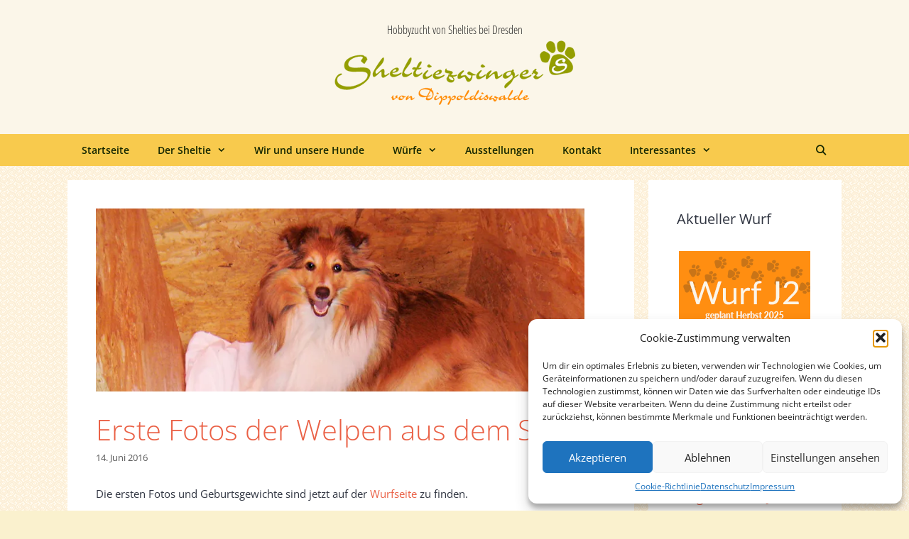

--- FILE ---
content_type: text/html; charset=UTF-8
request_url: https://www.shelties-von-dippoldiswalde.de/erste-fotos-welpen-s-wurf/
body_size: 18309
content:
<!DOCTYPE html>
<html lang="de">
<head>
	<meta charset="UTF-8">
	<meta name='robots' content='index, follow, max-image-preview:large, max-snippet:-1, max-video-preview:-1' />
	<style>img:is([sizes="auto" i], [sizes^="auto," i]) { contain-intrinsic-size: 3000px 1500px }</style>
	<meta name="viewport" content="width=device-width, initial-scale=1">
	<!-- This site is optimized with the Yoast SEO plugin v26.0 - https://yoast.com/wordpress/plugins/seo/ -->
	<title>Erste Fotos der Welpen aus dem S-Wurf | Shelties von Dippoldiswalde</title>
	<link rel="canonical" href="https://www.shelties-von-dippoldiswalde.de/erste-fotos-welpen-s-wurf/" />
	<meta property="og:locale" content="de_DE" />
	<meta property="og:type" content="article" />
	<meta property="og:title" content="Erste Fotos der Welpen aus dem S-Wurf | Shelties von Dippoldiswalde" />
	<meta property="og:description" content="Die ersten Fotos und Geburtsgewichte sind jetzt auf der Wurfseite zu finden. &nbsp;" />
	<meta property="og:url" content="https://www.shelties-von-dippoldiswalde.de/erste-fotos-welpen-s-wurf/" />
	<meta property="og:site_name" content="Shelties von Dippoldiswalde" />
	<meta property="article:published_time" content="2016-06-14T07:46:57+00:00" />
	<meta property="article:modified_time" content="2016-06-24T07:04:06+00:00" />
	<meta property="og:image" content="https://i2.wp.com/www.shelties-von-dippoldiswalde.de/wordpress/wp-content/uploads/2016/06/s-wurf-news.jpg?fit=800%2C300&ssl=1" />
	<meta property="og:image:width" content="800" />
	<meta property="og:image:height" content="300" />
	<meta property="og:image:type" content="image/jpeg" />
	<meta name="author" content="DW Shelties" />
	<meta name="twitter:card" content="summary_large_image" />
	<meta name="twitter:label1" content="Verfasst von" />
	<meta name="twitter:data1" content="DW Shelties" />
	<script type="application/ld+json" class="yoast-schema-graph">{"@context":"https://schema.org","@graph":[{"@type":"Article","@id":"https://www.shelties-von-dippoldiswalde.de/erste-fotos-welpen-s-wurf/#article","isPartOf":{"@id":"https://www.shelties-von-dippoldiswalde.de/erste-fotos-welpen-s-wurf/"},"author":{"name":"DW Shelties","@id":"https://www.shelties-von-dippoldiswalde.de/#/schema/person/fe38ba9a5a4718a08594678bd44e9b6d"},"headline":"Erste Fotos der Welpen aus dem S-Wurf","datePublished":"2016-06-14T07:46:57+00:00","dateModified":"2016-06-24T07:04:06+00:00","mainEntityOfPage":{"@id":"https://www.shelties-von-dippoldiswalde.de/erste-fotos-welpen-s-wurf/"},"wordCount":20,"publisher":{"@id":"https://www.shelties-von-dippoldiswalde.de/#organization"},"image":{"@id":"https://www.shelties-von-dippoldiswalde.de/erste-fotos-welpen-s-wurf/#primaryimage"},"thumbnailUrl":"https://i0.wp.com/www.shelties-von-dippoldiswalde.de/wordpress/wp-content/uploads/2016/06/s-wurf-news.jpg?fit=800%2C300&ssl=1","keywords":["fotos","geburt","gewichte","s-wurf"],"articleSection":["Würfe"],"inLanguage":"de"},{"@type":"WebPage","@id":"https://www.shelties-von-dippoldiswalde.de/erste-fotos-welpen-s-wurf/","url":"https://www.shelties-von-dippoldiswalde.de/erste-fotos-welpen-s-wurf/","name":"Erste Fotos der Welpen aus dem S-Wurf | Shelties von Dippoldiswalde","isPartOf":{"@id":"https://www.shelties-von-dippoldiswalde.de/#website"},"primaryImageOfPage":{"@id":"https://www.shelties-von-dippoldiswalde.de/erste-fotos-welpen-s-wurf/#primaryimage"},"image":{"@id":"https://www.shelties-von-dippoldiswalde.de/erste-fotos-welpen-s-wurf/#primaryimage"},"thumbnailUrl":"https://i0.wp.com/www.shelties-von-dippoldiswalde.de/wordpress/wp-content/uploads/2016/06/s-wurf-news.jpg?fit=800%2C300&ssl=1","datePublished":"2016-06-14T07:46:57+00:00","dateModified":"2016-06-24T07:04:06+00:00","breadcrumb":{"@id":"https://www.shelties-von-dippoldiswalde.de/erste-fotos-welpen-s-wurf/#breadcrumb"},"inLanguage":"de","potentialAction":[{"@type":"ReadAction","target":["https://www.shelties-von-dippoldiswalde.de/erste-fotos-welpen-s-wurf/"]}]},{"@type":"ImageObject","inLanguage":"de","@id":"https://www.shelties-von-dippoldiswalde.de/erste-fotos-welpen-s-wurf/#primaryimage","url":"https://i0.wp.com/www.shelties-von-dippoldiswalde.de/wordpress/wp-content/uploads/2016/06/s-wurf-news.jpg?fit=800%2C300&ssl=1","contentUrl":"https://i0.wp.com/www.shelties-von-dippoldiswalde.de/wordpress/wp-content/uploads/2016/06/s-wurf-news.jpg?fit=800%2C300&ssl=1","width":800,"height":300},{"@type":"BreadcrumbList","@id":"https://www.shelties-von-dippoldiswalde.de/erste-fotos-welpen-s-wurf/#breadcrumb","itemListElement":[{"@type":"ListItem","position":1,"name":"Startseite","item":"https://www.shelties-von-dippoldiswalde.de/"},{"@type":"ListItem","position":2,"name":"Erste Fotos der Welpen aus dem S-Wurf"}]},{"@type":"WebSite","@id":"https://www.shelties-von-dippoldiswalde.de/#website","url":"https://www.shelties-von-dippoldiswalde.de/","name":"Shelties von Dippoldiswalde","description":"Hobbyzucht von Shelties bei Dresden","publisher":{"@id":"https://www.shelties-von-dippoldiswalde.de/#organization"},"potentialAction":[{"@type":"SearchAction","target":{"@type":"EntryPoint","urlTemplate":"https://www.shelties-von-dippoldiswalde.de/?s={search_term_string}"},"query-input":{"@type":"PropertyValueSpecification","valueRequired":true,"valueName":"search_term_string"}}],"inLanguage":"de"},{"@type":"Organization","@id":"https://www.shelties-von-dippoldiswalde.de/#organization","name":"Shelties von Dippoldiswalde","url":"https://www.shelties-von-dippoldiswalde.de/","logo":{"@type":"ImageObject","inLanguage":"de","@id":"https://www.shelties-von-dippoldiswalde.de/#/schema/logo/image/","url":"https://i0.wp.com/www.shelties-von-dippoldiswalde.de/wordpress/wp-content/uploads/2016/02/cropped-logo-shelties-von-dippoldiswalde.jpg?fit=360%2C125&ssl=1","contentUrl":"https://i0.wp.com/www.shelties-von-dippoldiswalde.de/wordpress/wp-content/uploads/2016/02/cropped-logo-shelties-von-dippoldiswalde.jpg?fit=360%2C125&ssl=1","width":360,"height":125,"caption":"Shelties von Dippoldiswalde"},"image":{"@id":"https://www.shelties-von-dippoldiswalde.de/#/schema/logo/image/"},"sameAs":["https://www.youtube.com/user/dwshelties"]},{"@type":"Person","@id":"https://www.shelties-von-dippoldiswalde.de/#/schema/person/fe38ba9a5a4718a08594678bd44e9b6d","name":"DW Shelties","image":{"@type":"ImageObject","inLanguage":"de","@id":"https://www.shelties-von-dippoldiswalde.de/#/schema/person/image/","url":"https://secure.gravatar.com/avatar/59bce54f826fb00044ff46578a8f997f992d13ecbd9c61e90e7adc05fbcffc46?s=96&d=mm&r=g","contentUrl":"https://secure.gravatar.com/avatar/59bce54f826fb00044ff46578a8f997f992d13ecbd9c61e90e7adc05fbcffc46?s=96&d=mm&r=g","caption":"DW Shelties"}}]}</script>
	<!-- / Yoast SEO plugin. -->


<link rel='dns-prefetch' href='//stats.wp.com' />
<link rel='dns-prefetch' href='//v0.wordpress.com' />
<link rel='dns-prefetch' href='//i0.wp.com' />
<link rel='dns-prefetch' href='//widgets.wp.com' />
<link rel='dns-prefetch' href='//s0.wp.com' />
<link rel='dns-prefetch' href='//0.gravatar.com' />
<link rel='dns-prefetch' href='//1.gravatar.com' />
<link rel='dns-prefetch' href='//2.gravatar.com' />
<link rel='dns-prefetch' href='//jetpack.wordpress.com' />
<link rel='dns-prefetch' href='//public-api.wordpress.com' />


<link rel="alternate" type="application/rss+xml" title="Shelties von Dippoldiswalde &raquo; Feed" href="https://www.shelties-von-dippoldiswalde.de/feed/" />
<link rel="alternate" type="application/rss+xml" title="Shelties von Dippoldiswalde &raquo; Kommentar-Feed" href="https://www.shelties-von-dippoldiswalde.de/comments/feed/" />
<link rel="alternate" type="application/rss+xml" title="Shelties von Dippoldiswalde &raquo; Erste Fotos der Welpen aus dem S-Wurf-Kommentar-Feed" href="https://www.shelties-von-dippoldiswalde.de/erste-fotos-welpen-s-wurf/feed/" />
<script>
window._wpemojiSettings = {"baseUrl":"https:\/\/s.w.org\/images\/core\/emoji\/16.0.1\/72x72\/","ext":".png","svgUrl":"https:\/\/s.w.org\/images\/core\/emoji\/16.0.1\/svg\/","svgExt":".svg","source":{"concatemoji":"https:\/\/www.shelties-von-dippoldiswalde.de\/wordpress\/wp-includes\/js\/wp-emoji-release.min.js?ver=6.8.3"}};
/*! This file is auto-generated */
!function(s,n){var o,i,e;function c(e){try{var t={supportTests:e,timestamp:(new Date).valueOf()};sessionStorage.setItem(o,JSON.stringify(t))}catch(e){}}function p(e,t,n){e.clearRect(0,0,e.canvas.width,e.canvas.height),e.fillText(t,0,0);var t=new Uint32Array(e.getImageData(0,0,e.canvas.width,e.canvas.height).data),a=(e.clearRect(0,0,e.canvas.width,e.canvas.height),e.fillText(n,0,0),new Uint32Array(e.getImageData(0,0,e.canvas.width,e.canvas.height).data));return t.every(function(e,t){return e===a[t]})}function u(e,t){e.clearRect(0,0,e.canvas.width,e.canvas.height),e.fillText(t,0,0);for(var n=e.getImageData(16,16,1,1),a=0;a<n.data.length;a++)if(0!==n.data[a])return!1;return!0}function f(e,t,n,a){switch(t){case"flag":return n(e,"\ud83c\udff3\ufe0f\u200d\u26a7\ufe0f","\ud83c\udff3\ufe0f\u200b\u26a7\ufe0f")?!1:!n(e,"\ud83c\udde8\ud83c\uddf6","\ud83c\udde8\u200b\ud83c\uddf6")&&!n(e,"\ud83c\udff4\udb40\udc67\udb40\udc62\udb40\udc65\udb40\udc6e\udb40\udc67\udb40\udc7f","\ud83c\udff4\u200b\udb40\udc67\u200b\udb40\udc62\u200b\udb40\udc65\u200b\udb40\udc6e\u200b\udb40\udc67\u200b\udb40\udc7f");case"emoji":return!a(e,"\ud83e\udedf")}return!1}function g(e,t,n,a){var r="undefined"!=typeof WorkerGlobalScope&&self instanceof WorkerGlobalScope?new OffscreenCanvas(300,150):s.createElement("canvas"),o=r.getContext("2d",{willReadFrequently:!0}),i=(o.textBaseline="top",o.font="600 32px Arial",{});return e.forEach(function(e){i[e]=t(o,e,n,a)}),i}function t(e){var t=s.createElement("script");t.src=e,t.defer=!0,s.head.appendChild(t)}"undefined"!=typeof Promise&&(o="wpEmojiSettingsSupports",i=["flag","emoji"],n.supports={everything:!0,everythingExceptFlag:!0},e=new Promise(function(e){s.addEventListener("DOMContentLoaded",e,{once:!0})}),new Promise(function(t){var n=function(){try{var e=JSON.parse(sessionStorage.getItem(o));if("object"==typeof e&&"number"==typeof e.timestamp&&(new Date).valueOf()<e.timestamp+604800&&"object"==typeof e.supportTests)return e.supportTests}catch(e){}return null}();if(!n){if("undefined"!=typeof Worker&&"undefined"!=typeof OffscreenCanvas&&"undefined"!=typeof URL&&URL.createObjectURL&&"undefined"!=typeof Blob)try{var e="postMessage("+g.toString()+"("+[JSON.stringify(i),f.toString(),p.toString(),u.toString()].join(",")+"));",a=new Blob([e],{type:"text/javascript"}),r=new Worker(URL.createObjectURL(a),{name:"wpTestEmojiSupports"});return void(r.onmessage=function(e){c(n=e.data),r.terminate(),t(n)})}catch(e){}c(n=g(i,f,p,u))}t(n)}).then(function(e){for(var t in e)n.supports[t]=e[t],n.supports.everything=n.supports.everything&&n.supports[t],"flag"!==t&&(n.supports.everythingExceptFlag=n.supports.everythingExceptFlag&&n.supports[t]);n.supports.everythingExceptFlag=n.supports.everythingExceptFlag&&!n.supports.flag,n.DOMReady=!1,n.readyCallback=function(){n.DOMReady=!0}}).then(function(){return e}).then(function(){var e;n.supports.everything||(n.readyCallback(),(e=n.source||{}).concatemoji?t(e.concatemoji):e.wpemoji&&e.twemoji&&(t(e.twemoji),t(e.wpemoji)))}))}((window,document),window._wpemojiSettings);
</script>
<link rel='stylesheet' id='generate-fonts-css' href='//www.shelties-von-dippoldiswalde.de/wordpress/wp-content/uploads/omgf/generate-fonts-mod-89qli/generate-fonts-mod-89qli.css?ver=1660048351' media='all' />
<style id='wp-emoji-styles-inline-css'>

	img.wp-smiley, img.emoji {
		display: inline !important;
		border: none !important;
		box-shadow: none !important;
		height: 1em !important;
		width: 1em !important;
		margin: 0 0.07em !important;
		vertical-align: -0.1em !important;
		background: none !important;
		padding: 0 !important;
	}
</style>
<link rel='stylesheet' id='wp-block-library-css' href='https://www.shelties-von-dippoldiswalde.de/wordpress/wp-includes/css/dist/block-library/style.min.css?ver=6.8.3' media='all' />
<style id='wp-block-library-inline-css'>
.has-text-align-justify{text-align:justify;}
</style>
<style id='classic-theme-styles-inline-css'>
/*! This file is auto-generated */
.wp-block-button__link{color:#fff;background-color:#32373c;border-radius:9999px;box-shadow:none;text-decoration:none;padding:calc(.667em + 2px) calc(1.333em + 2px);font-size:1.125em}.wp-block-file__button{background:#32373c;color:#fff;text-decoration:none}
</style>
<link rel='stylesheet' id='mediaelement-css' href='https://www.shelties-von-dippoldiswalde.de/wordpress/wp-includes/js/mediaelement/mediaelementplayer-legacy.min.css?ver=4.2.17' media='all' />
<link rel='stylesheet' id='wp-mediaelement-css' href='https://www.shelties-von-dippoldiswalde.de/wordpress/wp-includes/js/mediaelement/wp-mediaelement.min.css?ver=6.8.3' media='all' />
<style id='global-styles-inline-css'>
:root{--wp--preset--aspect-ratio--square: 1;--wp--preset--aspect-ratio--4-3: 4/3;--wp--preset--aspect-ratio--3-4: 3/4;--wp--preset--aspect-ratio--3-2: 3/2;--wp--preset--aspect-ratio--2-3: 2/3;--wp--preset--aspect-ratio--16-9: 16/9;--wp--preset--aspect-ratio--9-16: 9/16;--wp--preset--color--black: #000000;--wp--preset--color--cyan-bluish-gray: #abb8c3;--wp--preset--color--white: #ffffff;--wp--preset--color--pale-pink: #f78da7;--wp--preset--color--vivid-red: #cf2e2e;--wp--preset--color--luminous-vivid-orange: #ff6900;--wp--preset--color--luminous-vivid-amber: #fcb900;--wp--preset--color--light-green-cyan: #7bdcb5;--wp--preset--color--vivid-green-cyan: #00d084;--wp--preset--color--pale-cyan-blue: #8ed1fc;--wp--preset--color--vivid-cyan-blue: #0693e3;--wp--preset--color--vivid-purple: #9b51e0;--wp--preset--color--contrast: var(--contrast);--wp--preset--color--contrast-2: var(--contrast-2);--wp--preset--color--contrast-3: var(--contrast-3);--wp--preset--color--base: var(--base);--wp--preset--color--base-2: var(--base-2);--wp--preset--color--base-3: var(--base-3);--wp--preset--color--accent: var(--accent);--wp--preset--gradient--vivid-cyan-blue-to-vivid-purple: linear-gradient(135deg,rgba(6,147,227,1) 0%,rgb(155,81,224) 100%);--wp--preset--gradient--light-green-cyan-to-vivid-green-cyan: linear-gradient(135deg,rgb(122,220,180) 0%,rgb(0,208,130) 100%);--wp--preset--gradient--luminous-vivid-amber-to-luminous-vivid-orange: linear-gradient(135deg,rgba(252,185,0,1) 0%,rgba(255,105,0,1) 100%);--wp--preset--gradient--luminous-vivid-orange-to-vivid-red: linear-gradient(135deg,rgba(255,105,0,1) 0%,rgb(207,46,46) 100%);--wp--preset--gradient--very-light-gray-to-cyan-bluish-gray: linear-gradient(135deg,rgb(238,238,238) 0%,rgb(169,184,195) 100%);--wp--preset--gradient--cool-to-warm-spectrum: linear-gradient(135deg,rgb(74,234,220) 0%,rgb(151,120,209) 20%,rgb(207,42,186) 40%,rgb(238,44,130) 60%,rgb(251,105,98) 80%,rgb(254,248,76) 100%);--wp--preset--gradient--blush-light-purple: linear-gradient(135deg,rgb(255,206,236) 0%,rgb(152,150,240) 100%);--wp--preset--gradient--blush-bordeaux: linear-gradient(135deg,rgb(254,205,165) 0%,rgb(254,45,45) 50%,rgb(107,0,62) 100%);--wp--preset--gradient--luminous-dusk: linear-gradient(135deg,rgb(255,203,112) 0%,rgb(199,81,192) 50%,rgb(65,88,208) 100%);--wp--preset--gradient--pale-ocean: linear-gradient(135deg,rgb(255,245,203) 0%,rgb(182,227,212) 50%,rgb(51,167,181) 100%);--wp--preset--gradient--electric-grass: linear-gradient(135deg,rgb(202,248,128) 0%,rgb(113,206,126) 100%);--wp--preset--gradient--midnight: linear-gradient(135deg,rgb(2,3,129) 0%,rgb(40,116,252) 100%);--wp--preset--font-size--small: 13px;--wp--preset--font-size--medium: 20px;--wp--preset--font-size--large: 36px;--wp--preset--font-size--x-large: 42px;--wp--preset--spacing--20: 0.44rem;--wp--preset--spacing--30: 0.67rem;--wp--preset--spacing--40: 1rem;--wp--preset--spacing--50: 1.5rem;--wp--preset--spacing--60: 2.25rem;--wp--preset--spacing--70: 3.38rem;--wp--preset--spacing--80: 5.06rem;--wp--preset--shadow--natural: 6px 6px 9px rgba(0, 0, 0, 0.2);--wp--preset--shadow--deep: 12px 12px 50px rgba(0, 0, 0, 0.4);--wp--preset--shadow--sharp: 6px 6px 0px rgba(0, 0, 0, 0.2);--wp--preset--shadow--outlined: 6px 6px 0px -3px rgba(255, 255, 255, 1), 6px 6px rgba(0, 0, 0, 1);--wp--preset--shadow--crisp: 6px 6px 0px rgba(0, 0, 0, 1);}:where(.is-layout-flex){gap: 0.5em;}:where(.is-layout-grid){gap: 0.5em;}body .is-layout-flex{display: flex;}.is-layout-flex{flex-wrap: wrap;align-items: center;}.is-layout-flex > :is(*, div){margin: 0;}body .is-layout-grid{display: grid;}.is-layout-grid > :is(*, div){margin: 0;}:where(.wp-block-columns.is-layout-flex){gap: 2em;}:where(.wp-block-columns.is-layout-grid){gap: 2em;}:where(.wp-block-post-template.is-layout-flex){gap: 1.25em;}:where(.wp-block-post-template.is-layout-grid){gap: 1.25em;}.has-black-color{color: var(--wp--preset--color--black) !important;}.has-cyan-bluish-gray-color{color: var(--wp--preset--color--cyan-bluish-gray) !important;}.has-white-color{color: var(--wp--preset--color--white) !important;}.has-pale-pink-color{color: var(--wp--preset--color--pale-pink) !important;}.has-vivid-red-color{color: var(--wp--preset--color--vivid-red) !important;}.has-luminous-vivid-orange-color{color: var(--wp--preset--color--luminous-vivid-orange) !important;}.has-luminous-vivid-amber-color{color: var(--wp--preset--color--luminous-vivid-amber) !important;}.has-light-green-cyan-color{color: var(--wp--preset--color--light-green-cyan) !important;}.has-vivid-green-cyan-color{color: var(--wp--preset--color--vivid-green-cyan) !important;}.has-pale-cyan-blue-color{color: var(--wp--preset--color--pale-cyan-blue) !important;}.has-vivid-cyan-blue-color{color: var(--wp--preset--color--vivid-cyan-blue) !important;}.has-vivid-purple-color{color: var(--wp--preset--color--vivid-purple) !important;}.has-black-background-color{background-color: var(--wp--preset--color--black) !important;}.has-cyan-bluish-gray-background-color{background-color: var(--wp--preset--color--cyan-bluish-gray) !important;}.has-white-background-color{background-color: var(--wp--preset--color--white) !important;}.has-pale-pink-background-color{background-color: var(--wp--preset--color--pale-pink) !important;}.has-vivid-red-background-color{background-color: var(--wp--preset--color--vivid-red) !important;}.has-luminous-vivid-orange-background-color{background-color: var(--wp--preset--color--luminous-vivid-orange) !important;}.has-luminous-vivid-amber-background-color{background-color: var(--wp--preset--color--luminous-vivid-amber) !important;}.has-light-green-cyan-background-color{background-color: var(--wp--preset--color--light-green-cyan) !important;}.has-vivid-green-cyan-background-color{background-color: var(--wp--preset--color--vivid-green-cyan) !important;}.has-pale-cyan-blue-background-color{background-color: var(--wp--preset--color--pale-cyan-blue) !important;}.has-vivid-cyan-blue-background-color{background-color: var(--wp--preset--color--vivid-cyan-blue) !important;}.has-vivid-purple-background-color{background-color: var(--wp--preset--color--vivid-purple) !important;}.has-black-border-color{border-color: var(--wp--preset--color--black) !important;}.has-cyan-bluish-gray-border-color{border-color: var(--wp--preset--color--cyan-bluish-gray) !important;}.has-white-border-color{border-color: var(--wp--preset--color--white) !important;}.has-pale-pink-border-color{border-color: var(--wp--preset--color--pale-pink) !important;}.has-vivid-red-border-color{border-color: var(--wp--preset--color--vivid-red) !important;}.has-luminous-vivid-orange-border-color{border-color: var(--wp--preset--color--luminous-vivid-orange) !important;}.has-luminous-vivid-amber-border-color{border-color: var(--wp--preset--color--luminous-vivid-amber) !important;}.has-light-green-cyan-border-color{border-color: var(--wp--preset--color--light-green-cyan) !important;}.has-vivid-green-cyan-border-color{border-color: var(--wp--preset--color--vivid-green-cyan) !important;}.has-pale-cyan-blue-border-color{border-color: var(--wp--preset--color--pale-cyan-blue) !important;}.has-vivid-cyan-blue-border-color{border-color: var(--wp--preset--color--vivid-cyan-blue) !important;}.has-vivid-purple-border-color{border-color: var(--wp--preset--color--vivid-purple) !important;}.has-vivid-cyan-blue-to-vivid-purple-gradient-background{background: var(--wp--preset--gradient--vivid-cyan-blue-to-vivid-purple) !important;}.has-light-green-cyan-to-vivid-green-cyan-gradient-background{background: var(--wp--preset--gradient--light-green-cyan-to-vivid-green-cyan) !important;}.has-luminous-vivid-amber-to-luminous-vivid-orange-gradient-background{background: var(--wp--preset--gradient--luminous-vivid-amber-to-luminous-vivid-orange) !important;}.has-luminous-vivid-orange-to-vivid-red-gradient-background{background: var(--wp--preset--gradient--luminous-vivid-orange-to-vivid-red) !important;}.has-very-light-gray-to-cyan-bluish-gray-gradient-background{background: var(--wp--preset--gradient--very-light-gray-to-cyan-bluish-gray) !important;}.has-cool-to-warm-spectrum-gradient-background{background: var(--wp--preset--gradient--cool-to-warm-spectrum) !important;}.has-blush-light-purple-gradient-background{background: var(--wp--preset--gradient--blush-light-purple) !important;}.has-blush-bordeaux-gradient-background{background: var(--wp--preset--gradient--blush-bordeaux) !important;}.has-luminous-dusk-gradient-background{background: var(--wp--preset--gradient--luminous-dusk) !important;}.has-pale-ocean-gradient-background{background: var(--wp--preset--gradient--pale-ocean) !important;}.has-electric-grass-gradient-background{background: var(--wp--preset--gradient--electric-grass) !important;}.has-midnight-gradient-background{background: var(--wp--preset--gradient--midnight) !important;}.has-small-font-size{font-size: var(--wp--preset--font-size--small) !important;}.has-medium-font-size{font-size: var(--wp--preset--font-size--medium) !important;}.has-large-font-size{font-size: var(--wp--preset--font-size--large) !important;}.has-x-large-font-size{font-size: var(--wp--preset--font-size--x-large) !important;}
:where(.wp-block-post-template.is-layout-flex){gap: 1.25em;}:where(.wp-block-post-template.is-layout-grid){gap: 1.25em;}
:where(.wp-block-columns.is-layout-flex){gap: 2em;}:where(.wp-block-columns.is-layout-grid){gap: 2em;}
:root :where(.wp-block-pullquote){font-size: 1.5em;line-height: 1.6;}
</style>
<link rel='stylesheet' id='cpsh-shortcodes-css' href='https://www.shelties-von-dippoldiswalde.de/wordpress/wp-content/plugins/column-shortcodes//assets/css/shortcodes.css?ver=1.0.1' media='all' />
<link rel='stylesheet' id='contact-form-7-css' href='https://www.shelties-von-dippoldiswalde.de/wordpress/wp-content/plugins/contact-form-7/includes/css/styles.css?ver=6.1.1' media='all' />
<style id='contact-form-7-inline-css'>
.wpcf7 .wpcf7-recaptcha iframe {margin-bottom: 0;}.wpcf7 .wpcf7-recaptcha[data-align="center"] > div {margin: 0 auto;}.wpcf7 .wpcf7-recaptcha[data-align="right"] > div {margin: 0 0 0 auto;}
</style>
<link rel='stylesheet' id='cmplz-general-css' href='https://www.shelties-von-dippoldiswalde.de/wordpress/wp-content/plugins/complianz-gdpr/assets/css/cookieblocker.min.css?ver=1759131331' media='all' />
<link rel='stylesheet' id='generate-style-grid-css' href='https://www.shelties-von-dippoldiswalde.de/wordpress/wp-content/themes/generatepress/assets/css/unsemantic-grid.min.css?ver=3.6.0' media='all' />
<link rel='stylesheet' id='generate-style-css' href='https://www.shelties-von-dippoldiswalde.de/wordpress/wp-content/themes/generatepress/assets/css/style.min.css?ver=3.6.0' media='all' />
<style id='generate-style-inline-css'>
body{background-color:#faf1ce;color:#2f3440;}a{color:#ea6045;}a:visited{color:#ea6045;}a:hover, a:focus, a:active{color:#3f5666;}body .grid-container{max-width:1090px;}.wp-block-group__inner-container{max-width:1090px;margin-left:auto;margin-right:auto;}.generate-back-to-top{font-size:20px;border-radius:3px;position:fixed;bottom:30px;right:30px;line-height:40px;width:40px;text-align:center;z-index:10;transition:opacity 300ms ease-in-out;opacity:0.1;transform:translateY(1000px);}.generate-back-to-top__show{opacity:1;transform:translateY(0);}.navigation-search{position:absolute;left:-99999px;pointer-events:none;visibility:hidden;z-index:20;width:100%;top:0;transition:opacity 100ms ease-in-out;opacity:0;}.navigation-search.nav-search-active{left:0;right:0;pointer-events:auto;visibility:visible;opacity:1;}.navigation-search input[type="search"]{outline:0;border:0;vertical-align:bottom;line-height:1;opacity:0.9;width:100%;z-index:20;border-radius:0;-webkit-appearance:none;height:60px;}.navigation-search input::-ms-clear{display:none;width:0;height:0;}.navigation-search input::-ms-reveal{display:none;width:0;height:0;}.navigation-search input::-webkit-search-decoration, .navigation-search input::-webkit-search-cancel-button, .navigation-search input::-webkit-search-results-button, .navigation-search input::-webkit-search-results-decoration{display:none;}.main-navigation li.search-item{z-index:21;}li.search-item.active{transition:opacity 100ms ease-in-out;}.nav-left-sidebar .main-navigation li.search-item.active,.nav-right-sidebar .main-navigation li.search-item.active{width:auto;display:inline-block;float:right;}.gen-sidebar-nav .navigation-search{top:auto;bottom:0;}:root{--contrast:#222222;--contrast-2:#575760;--contrast-3:#b2b2be;--base:#f0f0f0;--base-2:#f7f8f9;--base-3:#ffffff;--accent:#949E01;}:root .has-contrast-color{color:var(--contrast);}:root .has-contrast-background-color{background-color:var(--contrast);}:root .has-contrast-2-color{color:var(--contrast-2);}:root .has-contrast-2-background-color{background-color:var(--contrast-2);}:root .has-contrast-3-color{color:var(--contrast-3);}:root .has-contrast-3-background-color{background-color:var(--contrast-3);}:root .has-base-color{color:var(--base);}:root .has-base-background-color{background-color:var(--base);}:root .has-base-2-color{color:var(--base-2);}:root .has-base-2-background-color{background-color:var(--base-2);}:root .has-base-3-color{color:var(--base-3);}:root .has-base-3-background-color{background-color:var(--base-3);}:root .has-accent-color{color:var(--accent);}:root .has-accent-background-color{background-color:var(--accent);}body, button, input, select, textarea{font-family:"Open Sans", sans-serif;font-size:15px;}body{line-height:1.5;}.entry-content > [class*="wp-block-"]:not(:last-child):not(.wp-block-heading){margin-bottom:1.5em;}.site-description{font-family:"Open Sans Condensed", sans-serif;font-size:16px;}.main-navigation a, .menu-toggle{font-weight:600;font-size:14px;}.main-navigation .main-nav ul ul li a{font-size:13px;}.sidebar .widget, .footer-widgets .widget{font-size:17px;}h1{font-weight:300;font-size:40px;}h2{font-weight:300;font-size:28px;}h3{font-weight:300;font-size:25px;}h4{font-weight:300;font-size:inherit;}h5{font-weight:300;font-size:inherit;}h6{font-weight:300;}.site-info{font-size:12px;}@media (max-width:768px){h1{font-size:30px;}h2{font-size:25px;}}.top-bar{background-color:#636363;color:#ffffff;}.top-bar a{color:#ffffff;}.top-bar a:hover{color:#303030;}.site-header{background-color:#fbf6e9;color:#3a3a3a;}.site-header a{color:#3a3a3a;}.main-title a,.main-title a:hover{color:#222222;}.site-description{color:#222222;}.main-navigation,.main-navigation ul ul{background-color:#f8ca4d;}.main-navigation .main-nav ul li a, .main-navigation .menu-toggle, .main-navigation .menu-bar-items{color:#142600;}.main-navigation .main-nav ul li:not([class*="current-menu-"]):hover > a, .main-navigation .main-nav ul li:not([class*="current-menu-"]):focus > a, .main-navigation .main-nav ul li.sfHover:not([class*="current-menu-"]) > a, .main-navigation .menu-bar-item:hover > a, .main-navigation .menu-bar-item.sfHover > a{color:#142600;background-color:#faf1ce;}button.menu-toggle:hover,button.menu-toggle:focus,.main-navigation .mobile-bar-items a,.main-navigation .mobile-bar-items a:hover,.main-navigation .mobile-bar-items a:focus{color:#142600;}.main-navigation .main-nav ul li[class*="current-menu-"] > a{color:#142600;background-color:#faf1ce;}.navigation-search input[type="search"],.navigation-search input[type="search"]:active, .navigation-search input[type="search"]:focus, .main-navigation .main-nav ul li.search-item.active > a, .main-navigation .menu-bar-items .search-item.active > a{color:#142600;background-color:#faf1ce;}.main-navigation ul ul{background-color:#f8ca4d;}.main-navigation .main-nav ul ul li a{color:#142600;}.main-navigation .main-nav ul ul li:not([class*="current-menu-"]):hover > a,.main-navigation .main-nav ul ul li:not([class*="current-menu-"]):focus > a, .main-navigation .main-nav ul ul li.sfHover:not([class*="current-menu-"]) > a{color:#142600;background-color:#faf1ce;}.main-navigation .main-nav ul ul li[class*="current-menu-"] > a{color:#142600;background-color:#faf1ce;}.separate-containers .inside-article, .separate-containers .comments-area, .separate-containers .page-header, .one-container .container, .separate-containers .paging-navigation, .inside-page-header{color:#2f3440;background-color:#ffffff;}.entry-meta{color:#595959;}.entry-meta a{color:#595959;}.entry-meta a:hover{color:#ea6045;}h1{color:#ea6045;}h2{color:#ea6045;}h3{color:#ea6045;}.sidebar .widget{color:#3f5666;background-color:#ffffff;}.sidebar .widget .widget-title{color:#2f3440;}.footer-widgets{background-color:#ffffff;}.footer-widgets .widget-title{color:#000000;}.site-info{color:#2f3440;background-color:#fbf6e9;}.site-info a{color:#ea6045;}.site-info a:hover{color:#3f5666;}.footer-bar .widget_nav_menu .current-menu-item a{color:#3f5666;}input[type="text"],input[type="email"],input[type="url"],input[type="password"],input[type="search"],input[type="tel"],input[type="number"],textarea,select{color:#666666;background-color:#fafafa;border-color:#cccccc;}input[type="text"]:focus,input[type="email"]:focus,input[type="url"]:focus,input[type="password"]:focus,input[type="search"]:focus,input[type="tel"]:focus,input[type="number"]:focus,textarea:focus,select:focus{color:#666666;background-color:#ffffff;border-color:#bfbfbf;}button,html input[type="button"],input[type="reset"],input[type="submit"],a.button,a.wp-block-button__link:not(.has-background){color:#ffffff;background-color:#666666;}button:hover,html input[type="button"]:hover,input[type="reset"]:hover,input[type="submit"]:hover,a.button:hover,button:focus,html input[type="button"]:focus,input[type="reset"]:focus,input[type="submit"]:focus,a.button:focus,a.wp-block-button__link:not(.has-background):active,a.wp-block-button__link:not(.has-background):focus,a.wp-block-button__link:not(.has-background):hover{color:#ffffff;background-color:#3f3f3f;}a.generate-back-to-top{background-color:rgba( 0,0,0,0.4 );color:#ffffff;}a.generate-back-to-top:hover,a.generate-back-to-top:focus{background-color:rgba( 0,0,0,0.6 );color:#ffffff;}:root{--gp-search-modal-bg-color:var(--base-3);--gp-search-modal-text-color:var(--contrast);--gp-search-modal-overlay-bg-color:rgba(0,0,0,0.2);}@media (max-width: 768px){.main-navigation .menu-bar-item:hover > a, .main-navigation .menu-bar-item.sfHover > a{background:none;color:#142600;}}.inside-top-bar{padding:10px;}.inside-header{padding:30px 40px 10px 40px;}.site-main .wp-block-group__inner-container{padding:40px;}.entry-content .alignwide, body:not(.no-sidebar) .entry-content .alignfull{margin-left:-40px;width:calc(100% + 80px);max-width:calc(100% + 80px);}.main-navigation .main-nav ul li a,.menu-toggle,.main-navigation .mobile-bar-items a{line-height:45px;}.main-navigation .main-nav ul ul li a{padding:8px 20px 8px 20px;}.navigation-search input[type="search"]{height:45px;}.rtl .menu-item-has-children .dropdown-menu-toggle{padding-left:20px;}.menu-item-has-children ul .dropdown-menu-toggle{padding-top:8px;padding-bottom:8px;margin-top:-8px;}.rtl .main-navigation .main-nav ul li.menu-item-has-children > a{padding-right:20px;}.site-info{padding:20px;}@media (max-width:768px){.separate-containers .inside-article, .separate-containers .comments-area, .separate-containers .page-header, .separate-containers .paging-navigation, .one-container .site-content, .inside-page-header{padding:30px;}.site-main .wp-block-group__inner-container{padding:30px;}.site-info{padding-right:10px;padding-left:10px;}.entry-content .alignwide, body:not(.no-sidebar) .entry-content .alignfull{margin-left:-30px;width:calc(100% + 60px);max-width:calc(100% + 60px);}}.one-container .sidebar .widget{padding:0px;}@media (max-width: 768px){.main-navigation .menu-toggle,.main-navigation .mobile-bar-items,.sidebar-nav-mobile:not(#sticky-placeholder){display:block;}.main-navigation ul,.gen-sidebar-nav{display:none;}[class*="nav-float-"] .site-header .inside-header > *{float:none;clear:both;}}
body{background-image:url('https://www.shelties-von-dippoldiswalde.de/wordpress/wp-content/uploads/2016/06/hg1-light.png');background-attachment:fixed;}.site-header{background-attachment:fixed;}
.main-navigation .main-nav ul li a,.menu-toggle,.main-navigation .mobile-bar-items a{transition: line-height 300ms ease}.main-navigation.toggled .main-nav > ul{background-color: #f8ca4d}
</style>
<link rel='stylesheet' id='generate-mobile-style-css' href='https://www.shelties-von-dippoldiswalde.de/wordpress/wp-content/themes/generatepress/assets/css/mobile.min.css?ver=3.6.0' media='all' />
<link rel='stylesheet' id='generate-font-icons-css' href='https://www.shelties-von-dippoldiswalde.de/wordpress/wp-content/themes/generatepress/assets/css/components/font-icons.min.css?ver=3.6.0' media='all' />
<link rel='stylesheet' id='font-awesome-css' href='https://www.shelties-von-dippoldiswalde.de/wordpress/wp-content/themes/generatepress/assets/css/components/font-awesome.min.css?ver=4.7' media='all' />
<link rel='stylesheet' id='generate-blog-images-css' href='https://www.shelties-von-dippoldiswalde.de/wordpress/wp-content/plugins/gp-premium/blog/functions/css/featured-images.min.css?ver=2.5.5' media='all' />
<link rel='stylesheet' id='generate-sticky-css' href='https://www.shelties-von-dippoldiswalde.de/wordpress/wp-content/plugins/gp-premium/menu-plus/functions/css/sticky.min.css?ver=2.5.5' media='all' />
<link rel='stylesheet' id='social-logos-css' href='https://www.shelties-von-dippoldiswalde.de/wordpress/wp-content/plugins/jetpack/_inc/social-logos/social-logos.min.css?ver=12.8.2' media='all' />
<link rel='stylesheet' id='jetpack_css-css' href='https://www.shelties-von-dippoldiswalde.de/wordpress/wp-content/plugins/jetpack/css/jetpack.css?ver=12.8.2' media='all' />
<script id="jetpack_related-posts-js-extra">
var related_posts_js_options = {"post_heading":"h4"};
</script>
<script src="https://www.shelties-von-dippoldiswalde.de/wordpress/wp-content/plugins/jetpack/_inc/build/related-posts/related-posts.min.js?ver=20211209" id="jetpack_related-posts-js"></script>
<script src="https://www.shelties-von-dippoldiswalde.de/wordpress/wp-includes/js/jquery/jquery.min.js?ver=3.7.1" id="jquery-core-js"></script>
<script async src="https://www.shelties-von-dippoldiswalde.de/wordpress/wp-content/plugins/burst-statistics/helpers/timeme/timeme.min.js?ver=1759131304" id="burst-timeme-js"></script>
<link rel="https://api.w.org/" href="https://www.shelties-von-dippoldiswalde.de/wp-json/" /><link rel="alternate" title="JSON" type="application/json" href="https://www.shelties-von-dippoldiswalde.de/wp-json/wp/v2/posts/2743" /><link rel="EditURI" type="application/rsd+xml" title="RSD" href="https://www.shelties-von-dippoldiswalde.de/wordpress/xmlrpc.php?rsd" />
<meta name="generator" content="WordPress 6.8.3" />
<link rel='shortlink' href='https://wp.me/p7oR1y-If' />
<link rel="alternate" title="oEmbed (JSON)" type="application/json+oembed" href="https://www.shelties-von-dippoldiswalde.de/wp-json/oembed/1.0/embed?url=https%3A%2F%2Fwww.shelties-von-dippoldiswalde.de%2Ferste-fotos-welpen-s-wurf%2F" />
<link rel="alternate" title="oEmbed (XML)" type="text/xml+oembed" href="https://www.shelties-von-dippoldiswalde.de/wp-json/oembed/1.0/embed?url=https%3A%2F%2Fwww.shelties-von-dippoldiswalde.de%2Ferste-fotos-welpen-s-wurf%2F&#038;format=xml" />
<meta name="TagPages" content="1.64"/>
	<style>img#wpstats{display:none}</style>
					<style>.cmplz-hidden {
					display: none !important;
				}</style><link rel="pingback" href="https://www.shelties-von-dippoldiswalde.de/wordpress/xmlrpc.php">
<link rel="icon" href="https://i0.wp.com/www.shelties-von-dippoldiswalde.de/wordpress/wp-content/uploads/2016/02/cropped-favicon-512.png?fit=32%2C32&#038;ssl=1" sizes="32x32" />
<link rel="icon" href="https://i0.wp.com/www.shelties-von-dippoldiswalde.de/wordpress/wp-content/uploads/2016/02/cropped-favicon-512.png?fit=192%2C192&#038;ssl=1" sizes="192x192" />
<link rel="apple-touch-icon" href="https://i0.wp.com/www.shelties-von-dippoldiswalde.de/wordpress/wp-content/uploads/2016/02/cropped-favicon-512.png?fit=180%2C180&#038;ssl=1" />
<meta name="msapplication-TileImage" content="https://i0.wp.com/www.shelties-von-dippoldiswalde.de/wordpress/wp-content/uploads/2016/02/cropped-favicon-512.png?fit=270%2C270&#038;ssl=1" />
<style type="text/css" id="wp-custom-css">/*
Willkommen bei den Individuellen CSS

Wie es funktioniert, steht unter http://wp.me/PEmnE-Bt
*/

#subscribe-email input {
    margin-top: 20px;
}

/* Styling für Tabelle */

#content table, #content tr {border:none;
vertical-align: top;
}

#content table, #content td {border-width: 0.5px 0.5px 0.5px 0.5px;
border-color: grey; 
border-style: solid;
padding: 15px;}

.wp-block-table td, .wp-block-table th { border: 0px;
}

.ngg-galleryoverview {
text-align:center;
}
.ngg-gallery-thumbnail-box {
float:none !important;
display:inline-block;
}</style></head>

<body data-cmplz=1 class="wp-singular post-template-default single single-post postid-2743 single-format-standard wp-custom-logo wp-embed-responsive wp-theme-generatepress post-image-above-header post-image-aligned-left sticky-menu-fade sticky-enabled mobile-sticky-menu right-sidebar nav-below-header separate-containers fluid-header active-footer-widgets-0 nav-search-enabled nav-aligned-left header-aligned-center dropdown-hover featured-image-active" itemtype="https://schema.org/Blog" itemscope data-burst_id="2743" data-burst_type="post">
	<a class="screen-reader-text skip-link" href="#content" title="Zum Inhalt springen">Zum Inhalt springen</a>		<header class="site-header" id="masthead" aria-label="Website"  itemtype="https://schema.org/WPHeader" itemscope>
			<div class="inside-header grid-container grid-parent">
				<div class="site-branding">
						
						<p class="site-description" itemprop="description">Hobbyzucht von Shelties bei Dresden</p>
					</div><div class="site-logo">
					<a href="https://www.shelties-von-dippoldiswalde.de/" rel="home">
						<img  class="header-image is-logo-image" alt="Shelties von Dippoldiswalde" src="https://i0.wp.com/www.shelties-von-dippoldiswalde.de/wordpress/wp-content/uploads/2016/06/cropped-logo-shelties-von-dippoldiswalde-dresden-1.png?fit=360%2C125&#038;ssl=1" />
					</a>
				</div>			</div>
		</header>
				<nav class="main-navigation sub-menu-right" id="site-navigation" aria-label="Primär"  itemtype="https://schema.org/SiteNavigationElement" itemscope>
			<div class="inside-navigation grid-container grid-parent">
				<form method="get" class="search-form navigation-search" action="https://www.shelties-von-dippoldiswalde.de/">
					<input type="search" class="search-field" value="" name="s" title="Suche" />
				</form>		<div class="mobile-bar-items">
						<span class="search-item">
				<a aria-label="Suchleiste öffnen" href="#">
									</a>
			</span>
		</div>
						<button class="menu-toggle" aria-controls="primary-menu" aria-expanded="false">
					<span class="mobile-menu">Menü</span>				</button>
				<div id="primary-menu" class="main-nav"><ul id="menu-hauptmenue" class=" menu sf-menu"><li id="menu-item-121" class="menu-item menu-item-type-custom menu-item-object-custom menu-item-home menu-item-121"><a href="https://www.shelties-von-dippoldiswalde.de">Startseite</a></li>
<li id="menu-item-3631" class="menu-item menu-item-type-custom menu-item-object-custom menu-item-has-children menu-item-3631"><a>Der Sheltie<span role="presentation" class="dropdown-menu-toggle"></span></a>
<ul class="sub-menu">
	<li id="menu-item-3630" class="menu-item menu-item-type-post_type menu-item-object-page menu-item-3630"><a href="https://www.shelties-von-dippoldiswalde.de/shelties-herkunft-wesen-wissenswertes/">Wesen, Herkunft, Wissenswertes</a></li>
	<li id="menu-item-3627" class="menu-item menu-item-type-taxonomy menu-item-object-category menu-item-3627"><a href="https://www.shelties-von-dippoldiswalde.de/category/gesundheitstipps/">Gesundheitstipps</a></li>
</ul>
</li>
<li id="menu-item-126" class="menu-item menu-item-type-post_type menu-item-object-page menu-item-126"><a href="https://www.shelties-von-dippoldiswalde.de/wir-und-unsere-shelties/">Wir und unsere Hunde</a></li>
<li id="menu-item-278" class="menu-item menu-item-type-custom menu-item-object-custom menu-item-has-children menu-item-278"><a>Würfe<span role="presentation" class="dropdown-menu-toggle"></span></a>
<ul class="sub-menu">
	<li id="menu-item-3248" class="menu-item menu-item-type-custom menu-item-object-custom menu-item-has-children menu-item-3248"><a>Würfe A &#8211; F<span role="presentation" class="dropdown-menu-toggle"></span></a>
	<ul class="sub-menu">
		<li id="menu-item-144" class="menu-item menu-item-type-post_type menu-item-object-page menu-item-144"><a href="https://www.shelties-von-dippoldiswalde.de/welpen-wuerfe/wuerfe-2007/wurf-a/">Wurf A  |  2007</a></li>
		<li id="menu-item-5781" class="menu-item menu-item-type-post_type menu-item-object-page menu-item-5781"><a href="https://www.shelties-von-dippoldiswalde.de/welpen-wuerfe/2021-2/wurf-a2/">Wurf A2 | 2021</a></li>
		<li id="menu-item-145" class="menu-item menu-item-type-post_type menu-item-object-page menu-item-145"><a href="https://www.shelties-von-dippoldiswalde.de/welpen-wuerfe/wuerfe-2008/wurf-b/">Wurf B  |  2008</a></li>
		<li id="menu-item-5864" class="menu-item menu-item-type-post_type menu-item-object-page menu-item-5864"><a href="https://www.shelties-von-dippoldiswalde.de/welpen-wuerfe/2021-2/wurf-b2/">Wurf B2 | 2021</a></li>
		<li id="menu-item-146" class="menu-item menu-item-type-post_type menu-item-object-page menu-item-146"><a href="https://www.shelties-von-dippoldiswalde.de/welpen-wuerfe/wuerfe-2009/wurf-c/">Wurf C  |  2009</a></li>
		<li id="menu-item-6525" class="menu-item menu-item-type-post_type menu-item-object-page menu-item-6525"><a href="https://www.shelties-von-dippoldiswalde.de/welpen-wuerfe/2021-2/wurf-c2/">Wurf C2 | 2021</a></li>
		<li id="menu-item-147" class="menu-item menu-item-type-post_type menu-item-object-page menu-item-147"><a href="https://www.shelties-von-dippoldiswalde.de/welpen-wuerfe/wuerfe-2010/wurf-d/">Wurf D  |  2010</a></li>
		<li id="menu-item-7098" class="menu-item menu-item-type-post_type menu-item-object-page menu-item-7098"><a href="https://www.shelties-von-dippoldiswalde.de/welpen-wuerfe/2021-2/wurf-d2/">Wurf D2 | 2021</a></li>
		<li id="menu-item-148" class="menu-item menu-item-type-post_type menu-item-object-page menu-item-148"><a href="https://www.shelties-von-dippoldiswalde.de/welpen-wuerfe/wuerfe-2010/wurf-e/">Wurf E  |  2010</a></li>
		<li id="menu-item-7515" class="menu-item menu-item-type-post_type menu-item-object-page menu-item-7515"><a href="https://www.shelties-von-dippoldiswalde.de/welpen-wuerfe/2022-2/wurf-e2/">Wurf E2 | 2022</a></li>
		<li id="menu-item-149" class="menu-item menu-item-type-post_type menu-item-object-page menu-item-149"><a href="https://www.shelties-von-dippoldiswalde.de/welpen-wuerfe/wuerfe-2010/wurf-f/">Wurf F  |  2010</a></li>
		<li id="menu-item-8389" class="menu-item menu-item-type-post_type menu-item-object-page menu-item-8389"><a href="https://www.shelties-von-dippoldiswalde.de/2023-2/wurf-f2/">Wurf F2 | 2023</a></li>
	</ul>
</li>
	<li id="menu-item-3249" class="menu-item menu-item-type-custom menu-item-object-custom menu-item-has-children menu-item-3249"><a>Würfe G &#8211; L<span role="presentation" class="dropdown-menu-toggle"></span></a>
	<ul class="sub-menu">
		<li id="menu-item-150" class="menu-item menu-item-type-post_type menu-item-object-page menu-item-150"><a href="https://www.shelties-von-dippoldiswalde.de/welpen-wuerfe/wuerfe-2011/wurf-g/">Wurf G  |  2011</a></li>
		<li id="menu-item-8669" class="menu-item menu-item-type-post_type menu-item-object-page menu-item-8669"><a href="https://www.shelties-von-dippoldiswalde.de/2023-2/wurf-g2/">Wurf G2 | 2023</a></li>
		<li id="menu-item-151" class="menu-item menu-item-type-post_type menu-item-object-page menu-item-151"><a href="https://www.shelties-von-dippoldiswalde.de/welpen-wuerfe/wuerfe-2012/wurf-h/">Wurf H  |  2012</a></li>
		<li id="menu-item-9112" class="menu-item menu-item-type-post_type menu-item-object-page menu-item-9112"><a href="https://www.shelties-von-dippoldiswalde.de/wurf-h2/">Wurf H2 | 2024</a></li>
		<li id="menu-item-152" class="menu-item menu-item-type-post_type menu-item-object-page menu-item-152"><a href="https://www.shelties-von-dippoldiswalde.de/welpen-wuerfe/wuerfe-2012/wurf-i/">Wurf I  |  2012</a></li>
		<li id="menu-item-9501" class="menu-item menu-item-type-post_type menu-item-object-page menu-item-9501"><a href="https://www.shelties-von-dippoldiswalde.de/wuerfe-g-l/wurf-i2/">Wurf I2 | 2025</a></li>
		<li id="menu-item-153" class="menu-item menu-item-type-post_type menu-item-object-page menu-item-153"><a href="https://www.shelties-von-dippoldiswalde.de/welpen-wuerfe/wuerfe-2012/wurf-j/">Wurf J  |  2012</a></li>
		<li id="menu-item-9699" class="menu-item menu-item-type-post_type menu-item-object-page menu-item-9699"><a href="https://www.shelties-von-dippoldiswalde.de/wurf-j2/">Wurf J2 | 2025</a></li>
		<li id="menu-item-154" class="menu-item menu-item-type-post_type menu-item-object-page menu-item-154"><a href="https://www.shelties-von-dippoldiswalde.de/welpen-wuerfe/wuerfe-2013/wurf-k/">Wurf K  |  2013</a></li>
		<li id="menu-item-155" class="menu-item menu-item-type-post_type menu-item-object-page menu-item-155"><a href="https://www.shelties-von-dippoldiswalde.de/welpen-wuerfe/wuerfe-2013/wurf-l/">Wurf L  |  2013</a></li>
	</ul>
</li>
	<li id="menu-item-3250" class="menu-item menu-item-type-custom menu-item-object-custom menu-item-has-children menu-item-3250"><a>Würfe M &#8211; R<span role="presentation" class="dropdown-menu-toggle"></span></a>
	<ul class="sub-menu">
		<li id="menu-item-136" class="menu-item menu-item-type-post_type menu-item-object-page menu-item-136"><a href="https://www.shelties-von-dippoldiswalde.de/welpen-wuerfe/wuerfe-2014/wurf-m/">Wurf M  |  2014</a></li>
		<li id="menu-item-135" class="menu-item menu-item-type-post_type menu-item-object-page menu-item-135"><a href="https://www.shelties-von-dippoldiswalde.de/welpen-wuerfe/wuerfe-2014/wurf-n/">Wurf N  |  2014</a></li>
		<li id="menu-item-133" class="menu-item menu-item-type-post_type menu-item-object-page menu-item-133"><a href="https://www.shelties-von-dippoldiswalde.de/welpen-wuerfe/wuerfe-2015/wurf-o/">Wurf O  |  2015</a></li>
		<li id="menu-item-132" class="menu-item menu-item-type-post_type menu-item-object-page menu-item-132"><a href="https://www.shelties-von-dippoldiswalde.de/welpen-wuerfe/wuerfe-2015/wurf-p/">Wurf P  |  2015</a></li>
		<li id="menu-item-130" class="menu-item menu-item-type-post_type menu-item-object-page menu-item-130"><a href="https://www.shelties-von-dippoldiswalde.de/welpen-wuerfe/wuerfe-2016/wurf-q/">Wurf Q  |  2016</a></li>
		<li id="menu-item-2684" class="menu-item menu-item-type-post_type menu-item-object-page menu-item-2684"><a href="https://www.shelties-von-dippoldiswalde.de/welpen-wuerfe/wuerfe-2016/wurf-r/">Wurf R  |  2016</a></li>
	</ul>
</li>
	<li id="menu-item-3251" class="menu-item menu-item-type-custom menu-item-object-custom menu-item-has-children menu-item-3251"><a>Würfe S &#8211; Z<span role="presentation" class="dropdown-menu-toggle"></span></a>
	<ul class="sub-menu">
		<li id="menu-item-2689" class="menu-item menu-item-type-post_type menu-item-object-page menu-item-2689"><a href="https://www.shelties-von-dippoldiswalde.de/welpen-wuerfe/wuerfe-2016/wurf-s/">Wurf S  |  2016</a></li>
		<li id="menu-item-3397" class="menu-item menu-item-type-post_type menu-item-object-page menu-item-3397"><a href="https://www.shelties-von-dippoldiswalde.de/wuerfe-s-z/wurf-t/">Wurf T | 2017</a></li>
		<li id="menu-item-3396" class="menu-item menu-item-type-post_type menu-item-object-page menu-item-3396"><a href="https://www.shelties-von-dippoldiswalde.de/wuerfe-s-z/wurf-u/">Wurf U | 2017</a></li>
		<li id="menu-item-3919" class="menu-item menu-item-type-post_type menu-item-object-page menu-item-3919"><a href="https://www.shelties-von-dippoldiswalde.de/wuerfe-s-z/wurf-v/">Wurf V | 2018</a></li>
		<li id="menu-item-4022" class="menu-item menu-item-type-post_type menu-item-object-page menu-item-4022"><a href="https://www.shelties-von-dippoldiswalde.de/wuerfe-s-z/wurf-w/">Wurf W | 2018</a></li>
		<li id="menu-item-4481" class="menu-item menu-item-type-post_type menu-item-object-page menu-item-4481"><a href="https://www.shelties-von-dippoldiswalde.de/wuerfe-s-z/wurf-x-2019/">Wurf X | 2019</a></li>
		<li id="menu-item-4601" class="menu-item menu-item-type-post_type menu-item-object-page menu-item-4601"><a href="https://www.shelties-von-dippoldiswalde.de/wuerfe-s-z/wurf-y-2019/">Wurf Y | 2019</a></li>
		<li id="menu-item-4922" class="menu-item menu-item-type-post_type menu-item-object-page menu-item-4922"><a href="https://www.shelties-von-dippoldiswalde.de/wuerfe-s-z/wurf-z-2020-2/">Wurf Z | 2020</a></li>
	</ul>
</li>
</ul>
</li>
<li id="menu-item-3693" class="menu-item menu-item-type-taxonomy menu-item-object-category menu-item-3693"><a href="https://www.shelties-von-dippoldiswalde.de/category/ausstellungen/">Ausstellungen</a></li>
<li id="menu-item-125" class="menu-item menu-item-type-post_type menu-item-object-page menu-item-125"><a href="https://www.shelties-von-dippoldiswalde.de/kontakt/">Kontakt</a></li>
<li id="menu-item-222" class="menu-item menu-item-type-custom menu-item-object-custom menu-item-has-children menu-item-222"><a>Interessantes<span role="presentation" class="dropdown-menu-toggle"></span></a>
<ul class="sub-menu">
	<li id="menu-item-127" class="menu-item menu-item-type-post_type menu-item-object-page menu-item-127"><a href="https://www.shelties-von-dippoldiswalde.de/urlaubsbetreuung/">Urlaubsbetreuung</a></li>
	<li id="menu-item-161" class="menu-item menu-item-type-post_type menu-item-object-page menu-item-161"><a href="https://www.shelties-von-dippoldiswalde.de/der-sheltiezwinger/links/">Links</a></li>
	<li id="menu-item-8167" class="menu-item menu-item-type-post_type menu-item-object-post menu-item-8167"><a href="https://www.shelties-von-dippoldiswalde.de/therapiehunde/">Therapiehunde</a></li>
	<li id="menu-item-162" class="menu-item menu-item-type-post_type menu-item-object-page menu-item-162"><a href="https://www.shelties-von-dippoldiswalde.de/der-sheltiezwinger/regenbogenbruecke/">Regenbogenbrücke</a></li>
</ul>
</li>
<li class="search-item menu-item-align-right"><a aria-label="Suchleiste öffnen" href="#"></a></li></ul></div>			</div>
		</nav>
		
	<div class="site grid-container container hfeed grid-parent" id="page">
				<div class="site-content" id="content">
			
	<div class="content-area grid-parent mobile-grid-100 grid-75 tablet-grid-75" id="primary">
		<main class="site-main" id="main">
			
<article id="post-2743" class="post-2743 post type-post status-publish format-standard has-post-thumbnail hentry category-wuerfe tag-fotos tag-geburt tag-gewichte tag-s-wurf" itemtype="https://schema.org/CreativeWork" itemscope>
	<div class="inside-article">
		<div class="featured-image  page-header-image-single ">
				<img width="800" height="300" src="https://i0.wp.com/www.shelties-von-dippoldiswalde.de/wordpress/wp-content/uploads/2016/06/s-wurf-news.jpg?fit=800%2C300&amp;ssl=1" class="attachment-full size-full" alt="" itemprop="image" decoding="async" fetchpriority="high" srcset="https://i0.wp.com/www.shelties-von-dippoldiswalde.de/wordpress/wp-content/uploads/2016/06/s-wurf-news.jpg?w=800&amp;ssl=1 800w, https://i0.wp.com/www.shelties-von-dippoldiswalde.de/wordpress/wp-content/uploads/2016/06/s-wurf-news.jpg?resize=300%2C113&amp;ssl=1 300w, https://i0.wp.com/www.shelties-von-dippoldiswalde.de/wordpress/wp-content/uploads/2016/06/s-wurf-news.jpg?resize=768%2C288&amp;ssl=1 768w" sizes="(max-width: 800px) 100vw, 800px" data-attachment-id="2738" data-permalink="https://www.shelties-von-dippoldiswalde.de/erste-fotos-sheltiewelpen-r-wurf/s-wurf-news/#main" data-orig-file="https://i0.wp.com/www.shelties-von-dippoldiswalde.de/wordpress/wp-content/uploads/2016/06/s-wurf-news.jpg?fit=800%2C300&amp;ssl=1" data-orig-size="800,300" data-comments-opened="0" data-image-meta="{&quot;aperture&quot;:&quot;0&quot;,&quot;credit&quot;:&quot;&quot;,&quot;camera&quot;:&quot;&quot;,&quot;caption&quot;:&quot;&quot;,&quot;created_timestamp&quot;:&quot;0&quot;,&quot;copyright&quot;:&quot;&quot;,&quot;focal_length&quot;:&quot;0&quot;,&quot;iso&quot;:&quot;0&quot;,&quot;shutter_speed&quot;:&quot;0&quot;,&quot;title&quot;:&quot;&quot;,&quot;orientation&quot;:&quot;0&quot;}" data-image-title="s-wurf-news" data-image-description="" data-image-caption="" data-medium-file="https://i0.wp.com/www.shelties-von-dippoldiswalde.de/wordpress/wp-content/uploads/2016/06/s-wurf-news.jpg?fit=300%2C113&amp;ssl=1" data-large-file="https://i0.wp.com/www.shelties-von-dippoldiswalde.de/wordpress/wp-content/uploads/2016/06/s-wurf-news.jpg?fit=800%2C300&amp;ssl=1" />
			</div>			<header class="entry-header">
				<h1 class="entry-title" itemprop="headline">Erste Fotos der Welpen aus dem S-Wurf</h1>		<div class="entry-meta">
			<span class="posted-on"><time class="updated" datetime="2016-06-24T09:04:06+02:00" itemprop="dateModified">24. Juni 2016</time><time class="entry-date published" datetime="2016-06-14T09:46:57+02:00" itemprop="datePublished">14. Juni 2016</time></span> 		</div>
					</header>
			
		<div class="entry-content" itemprop="text">
			<p>Die ersten Fotos und Geburtsgewichte sind jetzt auf der <a href="https://www.shelties-von-dippoldiswalde.de/welpen-wuerfe/wuerfe-2016/wurf-s/">Wurfseite</a> zu finden.</p>
<p>&nbsp;</p>
<div class="sharedaddy sd-sharing-enabled"><div class="robots-nocontent sd-block sd-social sd-social-icon-text sd-sharing"><h3 class="sd-title">Teilen mit:</h3><div class="sd-content"><ul><li class="share-twitter"><a rel="nofollow noopener noreferrer" data-shared="sharing-twitter-2743" class="share-twitter sd-button share-icon" href="https://www.shelties-von-dippoldiswalde.de/erste-fotos-welpen-s-wurf/?share=twitter" target="_blank" title="Klick, um über Twitter zu teilen" ><span>Twitter</span></a></li><li class="share-facebook"><a rel="nofollow noopener noreferrer" data-shared="sharing-facebook-2743" class="share-facebook sd-button share-icon" href="https://www.shelties-von-dippoldiswalde.de/erste-fotos-welpen-s-wurf/?share=facebook" target="_blank" title="Klick, um auf Facebook zu teilen" ><span>Facebook</span></a></li><li class="share-email"><a rel="nofollow noopener noreferrer" data-shared="" class="share-email sd-button share-icon" href="mailto:?subject=%5BGeteilter%20Beitrag%5D%20Erste%20Fotos%20der%20Welpen%20aus%20dem%20S-Wurf&body=https%3A%2F%2Fwww.shelties-von-dippoldiswalde.de%2Ferste-fotos-welpen-s-wurf%2F&share=email" target="_blank" title="Klicken, um einem Freund einen Link per E-Mail zu senden" data-email-share-error-title="Hast du E-Mail eingerichtet?" data-email-share-error-text="Wenn du Probleme mit dem Teilen per E-Mail hast, ist E-Mail möglicherweise nicht für deinen Browser eingerichtet. Du musst die neue E-Mail-Einrichtung möglicherweise selbst vornehmen." data-email-share-nonce="87824bb661" data-email-share-track-url="https://www.shelties-von-dippoldiswalde.de/erste-fotos-welpen-s-wurf/?share=email"><span>E-Mail</span></a></li><li class="share-end"></li></ul></div></div></div>
<div id='jp-relatedposts' class='jp-relatedposts' >
	<h3 class="jp-relatedposts-headline"><em>Ähnliche Beiträge</em></h3>
</div>		</div>

				<footer class="entry-meta" aria-label="Beitragsmeta">
			<span class="cat-links"><span class="screen-reader-text">Kategorien </span><a href="https://www.shelties-von-dippoldiswalde.de/category/wuerfe/" rel="category tag">Würfe</a></span> <span class="tags-links"><span class="screen-reader-text">Schlagwörter </span><a href="https://www.shelties-von-dippoldiswalde.de/tag/fotos/" rel="tag">fotos</a>, <a href="https://www.shelties-von-dippoldiswalde.de/tag/geburt/" rel="tag">geburt</a>, <a href="https://www.shelties-von-dippoldiswalde.de/tag/gewichte/" rel="tag">gewichte</a>, <a href="https://www.shelties-von-dippoldiswalde.de/tag/s-wurf/" rel="tag">s-wurf</a></span> 		<nav id="nav-below" class="post-navigation" aria-label="Beiträge">
			<div class="nav-previous"><span class="prev"><a href="https://www.shelties-von-dippoldiswalde.de/erste-fotos-sheltiewelpen-r-wurf/" rel="prev">Erste Fotos der Sheltiewelpen aus dem R-Wurf</a></span></div><div class="nav-next"><span class="next"><a href="https://www.shelties-von-dippoldiswalde.de/quincy-sucht-ein-zuhause/" rel="next">Quincy sucht ein Zuhause</a></span></div>		</nav>
				</footer>
			</div>
</article>
		</main>
	</div>

	<div class="widget-area sidebar is-right-sidebar grid-25 tablet-grid-25 grid-parent" id="right-sidebar">
	<div class="inside-right-sidebar">
		<aside id="text-6" class="widget inner-padding widget_text"><h2 class="widget-title">Aktueller Wurf</h2>			<div class="textwidget"><p><a href="https://www.shelties-von-dippoldiswalde.de/wurf-j2/"><img loading="lazy" decoding="async" class="aligncenter wp-image-9658 size-full" src="https://i0.wp.com/www.shelties-von-dippoldiswalde.de/wordpress/wp-content/uploads/2025/08/widget_aktueller-wurf-herbst.png?resize=185%2C125&#038;ssl=1" alt="" width="185" height="125" data-recalc-dims="1" /></a>WT: 27.10.2025</p>
</div>
		</aside>
		<aside id="recent-posts-3" class="widget inner-padding widget_recent_entries">
		<h2 class="widget-title">Aktuelle Neuigkeiten</h2>
		<ul>
											<li>
					<a href="https://www.shelties-von-dippoldiswalde.de/%f0%9f%8e%84%f0%9f%90%be-weihnachtliche-gruesse-ein-gutes-neues-jahr/">Weihnachtliche Grüße &amp; ein gutes neues Jahr</a>
									</li>
											<li>
					<a href="https://www.shelties-von-dippoldiswalde.de/aktuelle-gewichte-mit-8-wochen-abschied-rueckt-naeher/">Aktuelle Gewichte mit 8 Wochen – Abschied rückt näher</a>
									</li>
											<li>
					<a href="https://www.shelties-von-dippoldiswalde.de/j2-wurf-weihnachtliche-gruesse-aus-der-wurfkiste-%f0%9f%8e%84-und-gewichte-mit-7-wochen/">J2-Wurf: Weihnachtliche Grüße aus der Wurfkiste 🎄 &#8211; und Gewichte mit 7 Wochen</a>
									</li>
											<li>
					<a href="https://www.shelties-von-dippoldiswalde.de/j2-wurf-neues-video-und-aktuelle-gewichte-mit-6-wochen/">J2-Wurf: Neues Video und aktuelle Gewichte mit 6 Wochen</a>
									</li>
											<li>
					<a href="https://www.shelties-von-dippoldiswalde.de/kurzvideos-und-gewichte-mit-4-wochen-j2-wurf/">Kurzvideos und Gewichte mit 4 Wochen &#8211; J2-Wurf</a>
									</li>
					</ul>

		</aside><aside id="blog_subscription-2" class="widget inner-padding widget_blog_subscription jetpack_subscription_widget"><h2 class="widget-title">Neuigkeiten abonnieren</h2>
			<div class="wp-block-jetpack-subscriptions__container">
			<form action="#" method="post" accept-charset="utf-8" id="subscribe-blog-blog_subscription-2"
				data-blog="109358052"
				data-post_access_level="everybody" >
									<div id="subscribe-text"><p>Über 100 Abonnenten folgen schon unseren Neuigkeiten - schließen Sie sich an! Einfach E-Mail-Adresse angeben, um Neuigkeiten direkt ins Postfach zu bekommen.</p>
</div>
										<p id="subscribe-email">
						<label id="jetpack-subscribe-label"
							class="screen-reader-text"
							for="subscribe-field-blog_subscription-2">
							E-Mail-Adresse						</label>
						<input type="email" name="email" required="required"
																					value=""
							id="subscribe-field-blog_subscription-2"
							placeholder="E-Mail-Adresse"
						/>
					</p>

					<p id="subscribe-submit"
											>
						<input type="hidden" name="action" value="subscribe"/>
						<input type="hidden" name="source" value="https://www.shelties-von-dippoldiswalde.de/erste-fotos-welpen-s-wurf/"/>
						<input type="hidden" name="sub-type" value="widget"/>
						<input type="hidden" name="redirect_fragment" value="subscribe-blog-blog_subscription-2"/>
												<button type="submit"
															class="wp-block-button__link"
																					name="jetpack_subscriptions_widget"
						>
							Abonnieren						</button>
					</p>
							</form>
						</div>
			
</aside><aside id="text-2" class="widget inner-padding widget_text"><h2 class="widget-title">YouTube Kanal</h2>			<div class="textwidget"><a href="https://www.youtube.com/user/dwshelties" target="blank">
<img src="https://i0.wp.com/www.shelties-von-dippoldiswalde.de/downloads/youtube.jpg?w=817&#038;ssl=1" alt="YouTube" style="border:0" title="Shelties bei YouTube" data-recalc-dims="1"/>
</a></div>
		</aside><aside id="archives-4" class="widget inner-padding widget_archive"><h2 class="widget-title">Neuigkeiten Archiv</h2>		<label class="screen-reader-text" for="archives-dropdown-4">Neuigkeiten Archiv</label>
		<select id="archives-dropdown-4" name="archive-dropdown">
			
			<option value="">Monat auswählen</option>
				<option value='https://www.shelties-von-dippoldiswalde.de/2025/12/'> Dezember 2025 </option>
	<option value='https://www.shelties-von-dippoldiswalde.de/2025/11/'> November 2025 </option>
	<option value='https://www.shelties-von-dippoldiswalde.de/2025/10/'> Oktober 2025 </option>
	<option value='https://www.shelties-von-dippoldiswalde.de/2025/09/'> September 2025 </option>
	<option value='https://www.shelties-von-dippoldiswalde.de/2025/08/'> August 2025 </option>
	<option value='https://www.shelties-von-dippoldiswalde.de/2025/05/'> Mai 2025 </option>
	<option value='https://www.shelties-von-dippoldiswalde.de/2025/04/'> April 2025 </option>
	<option value='https://www.shelties-von-dippoldiswalde.de/2025/03/'> März 2025 </option>
	<option value='https://www.shelties-von-dippoldiswalde.de/2025/02/'> Februar 2025 </option>
	<option value='https://www.shelties-von-dippoldiswalde.de/2025/01/'> Januar 2025 </option>
	<option value='https://www.shelties-von-dippoldiswalde.de/2024/12/'> Dezember 2024 </option>
	<option value='https://www.shelties-von-dippoldiswalde.de/2024/10/'> Oktober 2024 </option>
	<option value='https://www.shelties-von-dippoldiswalde.de/2024/08/'> August 2024 </option>
	<option value='https://www.shelties-von-dippoldiswalde.de/2024/07/'> Juli 2024 </option>
	<option value='https://www.shelties-von-dippoldiswalde.de/2024/06/'> Juni 2024 </option>
	<option value='https://www.shelties-von-dippoldiswalde.de/2024/05/'> Mai 2024 </option>
	<option value='https://www.shelties-von-dippoldiswalde.de/2024/04/'> April 2024 </option>
	<option value='https://www.shelties-von-dippoldiswalde.de/2024/02/'> Februar 2024 </option>
	<option value='https://www.shelties-von-dippoldiswalde.de/2023/12/'> Dezember 2023 </option>
	<option value='https://www.shelties-von-dippoldiswalde.de/2023/11/'> November 2023 </option>
	<option value='https://www.shelties-von-dippoldiswalde.de/2023/10/'> Oktober 2023 </option>
	<option value='https://www.shelties-von-dippoldiswalde.de/2023/09/'> September 2023 </option>
	<option value='https://www.shelties-von-dippoldiswalde.de/2023/08/'> August 2023 </option>
	<option value='https://www.shelties-von-dippoldiswalde.de/2023/06/'> Juni 2023 </option>
	<option value='https://www.shelties-von-dippoldiswalde.de/2023/05/'> Mai 2023 </option>
	<option value='https://www.shelties-von-dippoldiswalde.de/2023/04/'> April 2023 </option>
	<option value='https://www.shelties-von-dippoldiswalde.de/2023/03/'> März 2023 </option>
	<option value='https://www.shelties-von-dippoldiswalde.de/2023/02/'> Februar 2023 </option>
	<option value='https://www.shelties-von-dippoldiswalde.de/2023/01/'> Januar 2023 </option>
	<option value='https://www.shelties-von-dippoldiswalde.de/2022/12/'> Dezember 2022 </option>
	<option value='https://www.shelties-von-dippoldiswalde.de/2022/11/'> November 2022 </option>
	<option value='https://www.shelties-von-dippoldiswalde.de/2022/06/'> Juni 2022 </option>
	<option value='https://www.shelties-von-dippoldiswalde.de/2022/05/'> Mai 2022 </option>
	<option value='https://www.shelties-von-dippoldiswalde.de/2022/04/'> April 2022 </option>
	<option value='https://www.shelties-von-dippoldiswalde.de/2022/03/'> März 2022 </option>
	<option value='https://www.shelties-von-dippoldiswalde.de/2022/02/'> Februar 2022 </option>
	<option value='https://www.shelties-von-dippoldiswalde.de/2022/01/'> Januar 2022 </option>
	<option value='https://www.shelties-von-dippoldiswalde.de/2021/12/'> Dezember 2021 </option>
	<option value='https://www.shelties-von-dippoldiswalde.de/2021/11/'> November 2021 </option>
	<option value='https://www.shelties-von-dippoldiswalde.de/2021/10/'> Oktober 2021 </option>
	<option value='https://www.shelties-von-dippoldiswalde.de/2021/09/'> September 2021 </option>
	<option value='https://www.shelties-von-dippoldiswalde.de/2021/08/'> August 2021 </option>
	<option value='https://www.shelties-von-dippoldiswalde.de/2021/07/'> Juli 2021 </option>
	<option value='https://www.shelties-von-dippoldiswalde.de/2021/06/'> Juni 2021 </option>
	<option value='https://www.shelties-von-dippoldiswalde.de/2021/05/'> Mai 2021 </option>
	<option value='https://www.shelties-von-dippoldiswalde.de/2021/04/'> April 2021 </option>
	<option value='https://www.shelties-von-dippoldiswalde.de/2021/03/'> März 2021 </option>
	<option value='https://www.shelties-von-dippoldiswalde.de/2021/02/'> Februar 2021 </option>
	<option value='https://www.shelties-von-dippoldiswalde.de/2021/01/'> Januar 2021 </option>
	<option value='https://www.shelties-von-dippoldiswalde.de/2020/12/'> Dezember 2020 </option>
	<option value='https://www.shelties-von-dippoldiswalde.de/2020/11/'> November 2020 </option>
	<option value='https://www.shelties-von-dippoldiswalde.de/2020/10/'> Oktober 2020 </option>
	<option value='https://www.shelties-von-dippoldiswalde.de/2020/09/'> September 2020 </option>
	<option value='https://www.shelties-von-dippoldiswalde.de/2020/08/'> August 2020 </option>
	<option value='https://www.shelties-von-dippoldiswalde.de/2020/07/'> Juli 2020 </option>
	<option value='https://www.shelties-von-dippoldiswalde.de/2020/06/'> Juni 2020 </option>
	<option value='https://www.shelties-von-dippoldiswalde.de/2020/05/'> Mai 2020 </option>
	<option value='https://www.shelties-von-dippoldiswalde.de/2020/04/'> April 2020 </option>
	<option value='https://www.shelties-von-dippoldiswalde.de/2020/03/'> März 2020 </option>
	<option value='https://www.shelties-von-dippoldiswalde.de/2020/02/'> Februar 2020 </option>
	<option value='https://www.shelties-von-dippoldiswalde.de/2020/01/'> Januar 2020 </option>
	<option value='https://www.shelties-von-dippoldiswalde.de/2019/12/'> Dezember 2019 </option>
	<option value='https://www.shelties-von-dippoldiswalde.de/2019/11/'> November 2019 </option>
	<option value='https://www.shelties-von-dippoldiswalde.de/2019/10/'> Oktober 2019 </option>
	<option value='https://www.shelties-von-dippoldiswalde.de/2019/09/'> September 2019 </option>
	<option value='https://www.shelties-von-dippoldiswalde.de/2019/08/'> August 2019 </option>
	<option value='https://www.shelties-von-dippoldiswalde.de/2019/07/'> Juli 2019 </option>
	<option value='https://www.shelties-von-dippoldiswalde.de/2019/06/'> Juni 2019 </option>
	<option value='https://www.shelties-von-dippoldiswalde.de/2019/05/'> Mai 2019 </option>
	<option value='https://www.shelties-von-dippoldiswalde.de/2019/04/'> April 2019 </option>
	<option value='https://www.shelties-von-dippoldiswalde.de/2019/03/'> März 2019 </option>
	<option value='https://www.shelties-von-dippoldiswalde.de/2019/02/'> Februar 2019 </option>
	<option value='https://www.shelties-von-dippoldiswalde.de/2019/01/'> Januar 2019 </option>
	<option value='https://www.shelties-von-dippoldiswalde.de/2018/12/'> Dezember 2018 </option>
	<option value='https://www.shelties-von-dippoldiswalde.de/2018/11/'> November 2018 </option>
	<option value='https://www.shelties-von-dippoldiswalde.de/2018/10/'> Oktober 2018 </option>
	<option value='https://www.shelties-von-dippoldiswalde.de/2018/09/'> September 2018 </option>
	<option value='https://www.shelties-von-dippoldiswalde.de/2018/08/'> August 2018 </option>
	<option value='https://www.shelties-von-dippoldiswalde.de/2018/07/'> Juli 2018 </option>
	<option value='https://www.shelties-von-dippoldiswalde.de/2018/06/'> Juni 2018 </option>
	<option value='https://www.shelties-von-dippoldiswalde.de/2018/05/'> Mai 2018 </option>
	<option value='https://www.shelties-von-dippoldiswalde.de/2018/03/'> März 2018 </option>
	<option value='https://www.shelties-von-dippoldiswalde.de/2018/02/'> Februar 2018 </option>
	<option value='https://www.shelties-von-dippoldiswalde.de/2018/01/'> Januar 2018 </option>
	<option value='https://www.shelties-von-dippoldiswalde.de/2017/12/'> Dezember 2017 </option>
	<option value='https://www.shelties-von-dippoldiswalde.de/2017/11/'> November 2017 </option>
	<option value='https://www.shelties-von-dippoldiswalde.de/2017/10/'> Oktober 2017 </option>
	<option value='https://www.shelties-von-dippoldiswalde.de/2017/09/'> September 2017 </option>
	<option value='https://www.shelties-von-dippoldiswalde.de/2017/08/'> August 2017 </option>
	<option value='https://www.shelties-von-dippoldiswalde.de/2017/07/'> Juli 2017 </option>
	<option value='https://www.shelties-von-dippoldiswalde.de/2017/06/'> Juni 2017 </option>
	<option value='https://www.shelties-von-dippoldiswalde.de/2017/05/'> Mai 2017 </option>
	<option value='https://www.shelties-von-dippoldiswalde.de/2017/04/'> April 2017 </option>
	<option value='https://www.shelties-von-dippoldiswalde.de/2017/03/'> März 2017 </option>
	<option value='https://www.shelties-von-dippoldiswalde.de/2017/02/'> Februar 2017 </option>
	<option value='https://www.shelties-von-dippoldiswalde.de/2017/01/'> Januar 2017 </option>
	<option value='https://www.shelties-von-dippoldiswalde.de/2016/12/'> Dezember 2016 </option>
	<option value='https://www.shelties-von-dippoldiswalde.de/2016/11/'> November 2016 </option>
	<option value='https://www.shelties-von-dippoldiswalde.de/2016/10/'> Oktober 2016 </option>
	<option value='https://www.shelties-von-dippoldiswalde.de/2016/09/'> September 2016 </option>
	<option value='https://www.shelties-von-dippoldiswalde.de/2016/08/'> August 2016 </option>
	<option value='https://www.shelties-von-dippoldiswalde.de/2016/07/'> Juli 2016 </option>
	<option value='https://www.shelties-von-dippoldiswalde.de/2016/06/'> Juni 2016 </option>
	<option value='https://www.shelties-von-dippoldiswalde.de/2016/05/'> Mai 2016 </option>
	<option value='https://www.shelties-von-dippoldiswalde.de/2016/04/'> April 2016 </option>
	<option value='https://www.shelties-von-dippoldiswalde.de/2016/03/'> März 2016 </option>
	<option value='https://www.shelties-von-dippoldiswalde.de/2016/02/'> Februar 2016 </option>
	<option value='https://www.shelties-von-dippoldiswalde.de/2015/12/'> Dezember 2015 </option>

		</select>

			<script>
(function() {
	var dropdown = document.getElementById( "archives-dropdown-4" );
	function onSelectChange() {
		if ( dropdown.options[ dropdown.selectedIndex ].value !== '' ) {
			document.location.href = this.options[ this.selectedIndex ].value;
		}
	}
	dropdown.onchange = onSelectChange;
})();
</script>
</aside><aside id="text-3" class="widget inner-padding widget_text">			<div class="textwidget"><a title="zur Webseite des 1. SSCD e.V." href="http://www.sscd-ev.de/" target="_blank">												<img src="https://i0.wp.com/www.shelties-von-dippoldiswalde.de/wordpress/wp-content/uploads/sheltieclub.jpg?resize=185%2C164&#038;ssl=1" alt="Shetland Sheepdog Club Deutschland" width="185" height="164"  data-recalc-dims="1"></a>
<br />
<br />
<a title="zur Webseite des Verbandes f&uuml;r das Deutsche Hundewesen" href="http://www.vdh.de/" target="_blank"><img src="https://i0.wp.com/www.shelties-von-dippoldiswalde.de/wordpress/wp-content/uploads/vdh.jpg?resize=185%2C133&#038;ssl=1" alt="Verband f&uuml;r das Deutsche Hundewesen" height="133" width="185" border="0" data-recalc-dims="1"></a></div>
		</aside><aside id="text-7" class="widget inner-padding widget_text"><h2 class="widget-title">Spotlight</h2>			<div class="textwidget"><p><a href="https://www.shelties-von-dippoldiswalde.de/therapiehunde/"><img loading="lazy" decoding="async" class="aligncenter wp-image-8160 size-full" src="https://i0.wp.com/www.shelties-von-dippoldiswalde.de/wordpress/wp-content/uploads/2022/11/widget_spotlight.png?resize=185%2C125&#038;ssl=1" alt="" width="185" height="125" data-recalc-dims="1" /></a></p>
<p><a href="https://www.shelties-von-dippoldiswalde.de/therapiehunde/">Therapiehund aus unserem A2-Wurf</a></p>
</div>
		</aside>	</div>
</div>

	</div>
</div>


<div class="site-footer">
			<footer class="site-info" aria-label="Website"  itemtype="https://schema.org/WPFooter" itemscope>
			<div class="inside-site-info grid-container grid-parent">
								<div class="copyright-bar">
					&copy; 2007 - 2026 Sheltiezwinger von Dippoldiswalde  |  <a href="https://www.shelties-von-dippoldiswalde.de/impressum">Impressum </a>  |  <a href="https://www.shelties-von-dippoldiswalde.de/datenschutz">Datenschutz</a>  |  <a href="https://www.shelties-von-dippoldiswalde.de/cookie-richtlinie-eu/">Cookies</a>				</div>
			</div>
		</footer>
		</div>

<a title="Nach oben scrollen" aria-label="Nach oben scrollen" rel="nofollow" href="#" class="generate-back-to-top" data-scroll-speed="400" data-start-scroll="300" role="button">
					
				</a><script type="speculationrules">
{"prefetch":[{"source":"document","where":{"and":[{"href_matches":"\/*"},{"not":{"href_matches":["\/wordpress\/wp-*.php","\/wordpress\/wp-admin\/*","\/wordpress\/wp-content\/uploads\/*","\/wordpress\/wp-content\/*","\/wordpress\/wp-content\/plugins\/*","\/wordpress\/wp-content\/themes\/generatepress\/*","\/*\\?(.+)"]}},{"not":{"selector_matches":"a[rel~=\"nofollow\"]"}},{"not":{"selector_matches":".no-prefetch, .no-prefetch a"}}]},"eagerness":"conservative"}]}
</script>

<!-- Consent Management powered by Complianz | GDPR/CCPA Cookie Consent https://wordpress.org/plugins/complianz-gdpr -->
<div id="cmplz-cookiebanner-container"><div class="cmplz-cookiebanner cmplz-hidden banner-1 bottom-right-view-preferences optin cmplz-bottom-right cmplz-categories-type-view-preferences" aria-modal="true" data-nosnippet="true" role="dialog" aria-live="polite" aria-labelledby="cmplz-header-1-optin" aria-describedby="cmplz-message-1-optin">
	<div class="cmplz-header">
		<div class="cmplz-logo"></div>
		<div class="cmplz-title" id="cmplz-header-1-optin">Cookie-Zustimmung verwalten</div>
		<div class="cmplz-close" tabindex="0" role="button" aria-label="Dialog schließen">
			<svg aria-hidden="true" focusable="false" data-prefix="fas" data-icon="times" class="svg-inline--fa fa-times fa-w-11" role="img" xmlns="http://www.w3.org/2000/svg" viewBox="0 0 352 512"><path fill="currentColor" d="M242.72 256l100.07-100.07c12.28-12.28 12.28-32.19 0-44.48l-22.24-22.24c-12.28-12.28-32.19-12.28-44.48 0L176 189.28 75.93 89.21c-12.28-12.28-32.19-12.28-44.48 0L9.21 111.45c-12.28 12.28-12.28 32.19 0 44.48L109.28 256 9.21 356.07c-12.28 12.28-12.28 32.19 0 44.48l22.24 22.24c12.28 12.28 32.2 12.28 44.48 0L176 322.72l100.07 100.07c12.28 12.28 32.2 12.28 44.48 0l22.24-22.24c12.28-12.28 12.28-32.19 0-44.48L242.72 256z"></path></svg>
		</div>
	</div>

	<div class="cmplz-divider cmplz-divider-header"></div>
	<div class="cmplz-body">
		<div class="cmplz-message" id="cmplz-message-1-optin">Um dir ein optimales Erlebnis zu bieten, verwenden wir Technologien wie Cookies, um Geräteinformationen zu speichern und/oder darauf zuzugreifen. Wenn du diesen Technologien zustimmst, können wir Daten wie das Surfverhalten oder eindeutige IDs auf dieser Website verarbeiten. Wenn du deine Zustimmung nicht erteilst oder zurückziehst, können bestimmte Merkmale und Funktionen beeinträchtigt werden.</div>
		<!-- categories start -->
		<div class="cmplz-categories">
			<details class="cmplz-category cmplz-functional" >
				<summary>
						<span class="cmplz-category-header">
							<span class="cmplz-category-title">Funktional</span>
							<span class='cmplz-always-active'>
								<span class="cmplz-banner-checkbox">
									<input type="checkbox"
										   id="cmplz-functional-optin"
										   data-category="cmplz_functional"
										   class="cmplz-consent-checkbox cmplz-functional"
										   size="40"
										   value="1"/>
									<label class="cmplz-label" for="cmplz-functional-optin"><span class="screen-reader-text">Funktional</span></label>
								</span>
								Immer aktiv							</span>
							<span class="cmplz-icon cmplz-open">
								<svg xmlns="http://www.w3.org/2000/svg" viewBox="0 0 448 512"  height="18" ><path d="M224 416c-8.188 0-16.38-3.125-22.62-9.375l-192-192c-12.5-12.5-12.5-32.75 0-45.25s32.75-12.5 45.25 0L224 338.8l169.4-169.4c12.5-12.5 32.75-12.5 45.25 0s12.5 32.75 0 45.25l-192 192C240.4 412.9 232.2 416 224 416z"/></svg>
							</span>
						</span>
				</summary>
				<div class="cmplz-description">
					<span class="cmplz-description-functional">Die technische Speicherung oder der Zugang ist unbedingt erforderlich für den rechtmäßigen Zweck, die Nutzung eines bestimmten Dienstes zu ermöglichen, der vom Teilnehmer oder Nutzer ausdrücklich gewünscht wird, oder für den alleinigen Zweck, die Übertragung einer Nachricht über ein elektronisches Kommunikationsnetz durchzuführen.</span>
				</div>
			</details>

			<details class="cmplz-category cmplz-preferences" >
				<summary>
						<span class="cmplz-category-header">
							<span class="cmplz-category-title">Vorlieben</span>
							<span class="cmplz-banner-checkbox">
								<input type="checkbox"
									   id="cmplz-preferences-optin"
									   data-category="cmplz_preferences"
									   class="cmplz-consent-checkbox cmplz-preferences"
									   size="40"
									   value="1"/>
								<label class="cmplz-label" for="cmplz-preferences-optin"><span class="screen-reader-text">Vorlieben</span></label>
							</span>
							<span class="cmplz-icon cmplz-open">
								<svg xmlns="http://www.w3.org/2000/svg" viewBox="0 0 448 512"  height="18" ><path d="M224 416c-8.188 0-16.38-3.125-22.62-9.375l-192-192c-12.5-12.5-12.5-32.75 0-45.25s32.75-12.5 45.25 0L224 338.8l169.4-169.4c12.5-12.5 32.75-12.5 45.25 0s12.5 32.75 0 45.25l-192 192C240.4 412.9 232.2 416 224 416z"/></svg>
							</span>
						</span>
				</summary>
				<div class="cmplz-description">
					<span class="cmplz-description-preferences">Die technische Speicherung oder der Zugriff ist für den rechtmäßigen Zweck der Speicherung von Präferenzen erforderlich, die nicht vom Abonnenten oder Benutzer angefordert wurden.</span>
				</div>
			</details>

			<details class="cmplz-category cmplz-statistics" >
				<summary>
						<span class="cmplz-category-header">
							<span class="cmplz-category-title">Statistiken</span>
							<span class="cmplz-banner-checkbox">
								<input type="checkbox"
									   id="cmplz-statistics-optin"
									   data-category="cmplz_statistics"
									   class="cmplz-consent-checkbox cmplz-statistics"
									   size="40"
									   value="1"/>
								<label class="cmplz-label" for="cmplz-statistics-optin"><span class="screen-reader-text">Statistiken</span></label>
							</span>
							<span class="cmplz-icon cmplz-open">
								<svg xmlns="http://www.w3.org/2000/svg" viewBox="0 0 448 512"  height="18" ><path d="M224 416c-8.188 0-16.38-3.125-22.62-9.375l-192-192c-12.5-12.5-12.5-32.75 0-45.25s32.75-12.5 45.25 0L224 338.8l169.4-169.4c12.5-12.5 32.75-12.5 45.25 0s12.5 32.75 0 45.25l-192 192C240.4 412.9 232.2 416 224 416z"/></svg>
							</span>
						</span>
				</summary>
				<div class="cmplz-description">
					<span class="cmplz-description-statistics">Die technische Speicherung oder der Zugriff, der ausschließlich zu statistischen Zwecken erfolgt.</span>
					<span class="cmplz-description-statistics-anonymous">Die technische Speicherung oder der Zugriff, der ausschließlich zu anonymen statistischen Zwecken verwendet wird. Ohne eine Vorladung, die freiwillige Zustimmung deines Internetdienstanbieters oder zusätzliche Aufzeichnungen von Dritten können die zu diesem Zweck gespeicherten oder abgerufenen Informationen allein in der Regel nicht dazu verwendet werden, dich zu identifizieren.</span>
				</div>
			</details>
			<details class="cmplz-category cmplz-marketing" >
				<summary>
						<span class="cmplz-category-header">
							<span class="cmplz-category-title">Marketing</span>
							<span class="cmplz-banner-checkbox">
								<input type="checkbox"
									   id="cmplz-marketing-optin"
									   data-category="cmplz_marketing"
									   class="cmplz-consent-checkbox cmplz-marketing"
									   size="40"
									   value="1"/>
								<label class="cmplz-label" for="cmplz-marketing-optin"><span class="screen-reader-text">Marketing</span></label>
							</span>
							<span class="cmplz-icon cmplz-open">
								<svg xmlns="http://www.w3.org/2000/svg" viewBox="0 0 448 512"  height="18" ><path d="M224 416c-8.188 0-16.38-3.125-22.62-9.375l-192-192c-12.5-12.5-12.5-32.75 0-45.25s32.75-12.5 45.25 0L224 338.8l169.4-169.4c12.5-12.5 32.75-12.5 45.25 0s12.5 32.75 0 45.25l-192 192C240.4 412.9 232.2 416 224 416z"/></svg>
							</span>
						</span>
				</summary>
				<div class="cmplz-description">
					<span class="cmplz-description-marketing">Die technische Speicherung oder der Zugriff ist erforderlich, um Nutzerprofile zu erstellen, um Werbung zu versenden oder um den Nutzer auf einer Website oder über mehrere Websites hinweg zu ähnlichen Marketingzwecken zu verfolgen.</span>
				</div>
			</details>
		</div><!-- categories end -->
			</div>

	<div class="cmplz-links cmplz-information">
		<a class="cmplz-link cmplz-manage-options cookie-statement" href="#" data-relative_url="#cmplz-manage-consent-container">Optionen verwalten</a>
		<a class="cmplz-link cmplz-manage-third-parties cookie-statement" href="#" data-relative_url="#cmplz-cookies-overview">Dienste verwalten</a>
		<a class="cmplz-link cmplz-manage-vendors tcf cookie-statement" href="#" data-relative_url="#cmplz-tcf-wrapper">Verwalten von {vendor_count}-Lieferanten</a>
		<a class="cmplz-link cmplz-external cmplz-read-more-purposes tcf" target="_blank" rel="noopener noreferrer nofollow" href="https://cookiedatabase.org/tcf/purposes/">Lese mehr über diese Zwecke</a>
			</div>

	<div class="cmplz-divider cmplz-footer"></div>

	<div class="cmplz-buttons">
		<button class="cmplz-btn cmplz-accept">Akzeptieren</button>
		<button class="cmplz-btn cmplz-deny">Ablehnen</button>
		<button class="cmplz-btn cmplz-view-preferences">Einstellungen ansehen</button>
		<button class="cmplz-btn cmplz-save-preferences">Einstellungen speichern</button>
		<a class="cmplz-btn cmplz-manage-options tcf cookie-statement" href="#" data-relative_url="#cmplz-manage-consent-container">Einstellungen ansehen</a>
			</div>

	<div class="cmplz-links cmplz-documents">
		<a class="cmplz-link cookie-statement" href="#" data-relative_url="">{title}</a>
		<a class="cmplz-link privacy-statement" href="#" data-relative_url="">{title}</a>
		<a class="cmplz-link impressum" href="#" data-relative_url="">{title}</a>
			</div>

</div>
</div>
					<div id="cmplz-manage-consent" data-nosnippet="true"><button class="cmplz-btn cmplz-hidden cmplz-manage-consent manage-consent-1">Zustimmung verwalten</button>

</div><script id="generate-a11y">
!function(){"use strict";if("querySelector"in document&&"addEventListener"in window){var e=document.body;e.addEventListener("pointerdown",(function(){e.classList.add("using-mouse")}),{passive:!0}),e.addEventListener("keydown",(function(){e.classList.remove("using-mouse")}),{passive:!0})}}();
</script>

	<script type="text/javascript">
		window.WPCOM_sharing_counts = {"https:\/\/www.shelties-von-dippoldiswalde.de\/erste-fotos-welpen-s-wurf\/":2743};
	</script>
				<script src="https://www.shelties-von-dippoldiswalde.de/wordpress/wp-content/plugins/gp-premium/menu-plus/functions/js/sticky.min.js?ver=2.5.5" id="generate-sticky-js"></script>
<script id="burst-js-extra">
var burst = {"tracking":{"isInitialHit":true,"lastUpdateTimestamp":0,"beacon_url":"https:\/\/www.shelties-von-dippoldiswalde.de\/wordpress\/wp-content\/plugins\/burst-statistics\/endpoint.php","ajaxUrl":"https:\/\/www.shelties-von-dippoldiswalde.de\/wordpress\/wp-admin\/admin-ajax.php"},"options":{"cookieless":1,"pageUrl":"https:\/\/www.shelties-von-dippoldiswalde.de\/erste-fotos-welpen-s-wurf\/","beacon_enabled":1,"do_not_track":0,"enable_turbo_mode":1,"track_url_change":0,"cookie_retention_days":30,"debug":0},"goals":{"completed":[],"scriptUrl":"https:\/\/www.shelties-von-dippoldiswalde.de\/wordpress\/wp-content\/plugins\/burst-statistics\/\/assets\/js\/build\/burst-goals.js?v=1759131304","active":[]},"cache":{"uid":null,"fingerprint":null,"isUserAgent":null,"isDoNotTrack":null,"useCookies":null}};
</script>
<script defer src="https://www.shelties-von-dippoldiswalde.de/wordpress/wp-content/plugins/burst-statistics/assets/js/build/burst-cookieless.min.js?ver=1759131304" id="burst-js"></script>
<script src="https://www.shelties-von-dippoldiswalde.de/wordpress/wp-content/plugins/jetpack/jetpack_vendor/automattic/jetpack-image-cdn/dist/image-cdn.js?minify=false&amp;ver=132249e245926ae3e188" id="jetpack-photon-js"></script>
<script src="https://www.shelties-von-dippoldiswalde.de/wordpress/wp-includes/js/dist/hooks.min.js?ver=4d63a3d491d11ffd8ac6" id="wp-hooks-js"></script>
<script src="https://www.shelties-von-dippoldiswalde.de/wordpress/wp-includes/js/dist/i18n.min.js?ver=5e580eb46a90c2b997e6" id="wp-i18n-js"></script>
<script id="wp-i18n-js-after">
wp.i18n.setLocaleData( { 'text direction\u0004ltr': [ 'ltr' ] } );
</script>
<script src="https://www.shelties-von-dippoldiswalde.de/wordpress/wp-content/plugins/contact-form-7/includes/swv/js/index.js?ver=6.1.1" id="swv-js"></script>
<script id="contact-form-7-js-translations">
( function( domain, translations ) {
	var localeData = translations.locale_data[ domain ] || translations.locale_data.messages;
	localeData[""].domain = domain;
	wp.i18n.setLocaleData( localeData, domain );
} )( "contact-form-7", {"translation-revision-date":"2025-09-28 13:56:19+0000","generator":"GlotPress\/4.0.1","domain":"messages","locale_data":{"messages":{"":{"domain":"messages","plural-forms":"nplurals=2; plural=n != 1;","lang":"de"},"This contact form is placed in the wrong place.":["Dieses Kontaktformular wurde an der falschen Stelle platziert."],"Error:":["Fehler:"]}},"comment":{"reference":"includes\/js\/index.js"}} );
</script>
<script id="contact-form-7-js-before">
var wpcf7 = {
    "api": {
        "root": "https:\/\/www.shelties-von-dippoldiswalde.de\/wp-json\/",
        "namespace": "contact-form-7\/v1"
    }
};
</script>
<script src="https://www.shelties-von-dippoldiswalde.de/wordpress/wp-content/plugins/contact-form-7/includes/js/index.js?ver=6.1.1" id="contact-form-7-js"></script>
<!--[if lte IE 11]>
<script src="https://www.shelties-von-dippoldiswalde.de/wordpress/wp-content/themes/generatepress/assets/js/classList.min.js?ver=3.6.0" id="generate-classlist-js"></script>
<![endif]-->
<script id="generate-menu-js-before">
var generatepressMenu = {"toggleOpenedSubMenus":true,"openSubMenuLabel":"Untermen\u00fc \u00f6ffnen","closeSubMenuLabel":"Untermen\u00fc schlie\u00dfen"};
</script>
<script src="https://www.shelties-von-dippoldiswalde.de/wordpress/wp-content/themes/generatepress/assets/js/menu.min.js?ver=3.6.0" id="generate-menu-js"></script>
<script id="generate-navigation-search-js-before">
var generatepressNavSearch = {"open":"Suchleiste \u00f6ffnen","close":"Suchleiste schlie\u00dfen"};
</script>
<script src="https://www.shelties-von-dippoldiswalde.de/wordpress/wp-content/themes/generatepress/assets/js/navigation-search.min.js?ver=3.6.0" id="generate-navigation-search-js"></script>
<script id="generate-back-to-top-js-before">
var generatepressBackToTop = {"smooth":true};
</script>
<script src="https://www.shelties-von-dippoldiswalde.de/wordpress/wp-content/themes/generatepress/assets/js/back-to-top.min.js?ver=3.6.0" id="generate-back-to-top-js"></script>
<script type="text/plain" data-service="jetpack-statistics" data-category="statistics" defer data-cmplz-src="https://stats.wp.com/e-202604.js" id="jetpack-stats-js"></script>
<script id="jetpack-stats-js-after">
_stq = window._stq || [];
_stq.push([ "view", {v:'ext',blog:'109358052',post:'2743',tz:'1',srv:'www.shelties-von-dippoldiswalde.de',j:'1:12.8.2'} ]);
_stq.push([ "clickTrackerInit", "109358052", "2743" ]);
</script>
<script id="cmplz-cookiebanner-js-extra">
var complianz = {"prefix":"cmplz_","user_banner_id":"1","set_cookies":[],"block_ajax_content":"","banner_version":"16","version":"7.4.2","store_consent":"","do_not_track_enabled":"1","consenttype":"optin","region":"eu","geoip":"","dismiss_timeout":"","disable_cookiebanner":"","soft_cookiewall":"","dismiss_on_scroll":"","cookie_expiry":"365","url":"https:\/\/www.shelties-von-dippoldiswalde.de\/wp-json\/complianz\/v1\/","locale":"lang=de&locale=de_DE","set_cookies_on_root":"","cookie_domain":"","current_policy_id":"14","cookie_path":"\/","categories":{"statistics":"Statistiken","marketing":"Marketing"},"tcf_active":"","placeholdertext":"Klicke hier, um {category}-Cookies zu akzeptieren und diesen Inhalt zu aktivieren","css_file":"https:\/\/www.shelties-von-dippoldiswalde.de\/wordpress\/wp-content\/uploads\/complianz\/css\/banner-{banner_id}-{type}.css?v=16","page_links":{"eu":{"cookie-statement":{"title":"Cookie-Richtlinie ","url":"https:\/\/www.shelties-von-dippoldiswalde.de\/cookie-richtlinie-eu\/"},"privacy-statement":{"title":"Datenschutz","url":"https:\/\/www.shelties-von-dippoldiswalde.de\/datenschutz\/"},"impressum":{"title":"Impressum","url":"https:\/\/www.shelties-von-dippoldiswalde.de\/impressum\/"}},"us":{"impressum":{"title":"Impressum","url":"https:\/\/www.shelties-von-dippoldiswalde.de\/impressum\/"}},"uk":{"impressum":{"title":"Impressum","url":"https:\/\/www.shelties-von-dippoldiswalde.de\/impressum\/"}},"ca":{"impressum":{"title":"Impressum","url":"https:\/\/www.shelties-von-dippoldiswalde.de\/impressum\/"}},"au":{"impressum":{"title":"Impressum","url":"https:\/\/www.shelties-von-dippoldiswalde.de\/impressum\/"}},"za":{"impressum":{"title":"Impressum","url":"https:\/\/www.shelties-von-dippoldiswalde.de\/impressum\/"}},"br":{"impressum":{"title":"Impressum","url":"https:\/\/www.shelties-von-dippoldiswalde.de\/impressum\/"}}},"tm_categories":"","forceEnableStats":"","preview":"","clean_cookies":"","aria_label":"Klicke hier, um {category}-Cookies zu akzeptieren und diesen Inhalt zu aktivieren"};
</script>
<script defer src="https://www.shelties-von-dippoldiswalde.de/wordpress/wp-content/plugins/complianz-gdpr/cookiebanner/js/complianz.min.js?ver=1759131332" id="cmplz-cookiebanner-js"></script>
<script id="cmplz-cookiebanner-js-after">
		
			function ensure_complianz_is_loaded() {
				let timeout = 30000000; // 30 seconds
				let start = Date.now();
				return new Promise(wait_for_complianz);

				function wait_for_complianz(resolve, reject) {
					if (window.cmplz_get_cookie) // if complianz is loaded, resolve the promise
						resolve(window.cmplz_get_cookie);
					else if (timeout && (Date.now() - start) >= timeout)
						reject(new Error("timeout"));
					else
						setTimeout(wait_for_complianz.bind(this, resolve, reject), 30);
				}
			}

			// This runs the promise code
			ensure_complianz_is_loaded().then(function(){

				
					document.addEventListener("burst_before_track_hit", function(burstData) {
						if ( cmplz_has_consent('statistics') ) {
							window.burst_enable_cookieless_tracking = 0;
						}
					});
					document.addEventListener("cmplz_status_change", function (){
						if ( cmplz_has_consent('statistics') ) {
							window.burst_enable_cookieless_tracking = 0;
							let event = new CustomEvent('burst_enable_cookies');
							document.dispatchEvent( event );
						}
					});

							});
		
		
</script>
<script id="sharing-js-js-extra">
var sharing_js_options = {"lang":"de","counts":"1","is_stats_active":"1"};
</script>
<script src="https://www.shelties-von-dippoldiswalde.de/wordpress/wp-content/plugins/jetpack/_inc/build/sharedaddy/sharing.min.js?ver=12.8.2" id="sharing-js-js"></script>
<script id="sharing-js-js-after">
var windowOpen;
			( function () {
				function matches( el, sel ) {
					return !! (
						el.matches && el.matches( sel ) ||
						el.msMatchesSelector && el.msMatchesSelector( sel )
					);
				}

				document.body.addEventListener( 'click', function ( event ) {
					if ( ! event.target ) {
						return;
					}

					var el;
					if ( matches( event.target, 'a.share-twitter' ) ) {
						el = event.target;
					} else if ( event.target.parentNode && matches( event.target.parentNode, 'a.share-twitter' ) ) {
						el = event.target.parentNode;
					}

					if ( el ) {
						event.preventDefault();

						// If there's another sharing window open, close it.
						if ( typeof windowOpen !== 'undefined' ) {
							windowOpen.close();
						}
						windowOpen = window.open( el.getAttribute( 'href' ), 'wpcomtwitter', 'menubar=1,resizable=1,width=600,height=350' );
						return false;
					}
				} );
			} )();
var windowOpen;
			( function () {
				function matches( el, sel ) {
					return !! (
						el.matches && el.matches( sel ) ||
						el.msMatchesSelector && el.msMatchesSelector( sel )
					);
				}

				document.body.addEventListener( 'click', function ( event ) {
					if ( ! event.target ) {
						return;
					}

					var el;
					if ( matches( event.target, 'a.share-facebook' ) ) {
						el = event.target;
					} else if ( event.target.parentNode && matches( event.target.parentNode, 'a.share-facebook' ) ) {
						el = event.target.parentNode;
					}

					if ( el ) {
						event.preventDefault();

						// If there's another sharing window open, close it.
						if ( typeof windowOpen !== 'undefined' ) {
							windowOpen.close();
						}
						windowOpen = window.open( el.getAttribute( 'href' ), 'wpcomfacebook', 'menubar=1,resizable=1,width=600,height=400' );
						return false;
					}
				} );
			} )();
</script>

</body>
</html>
